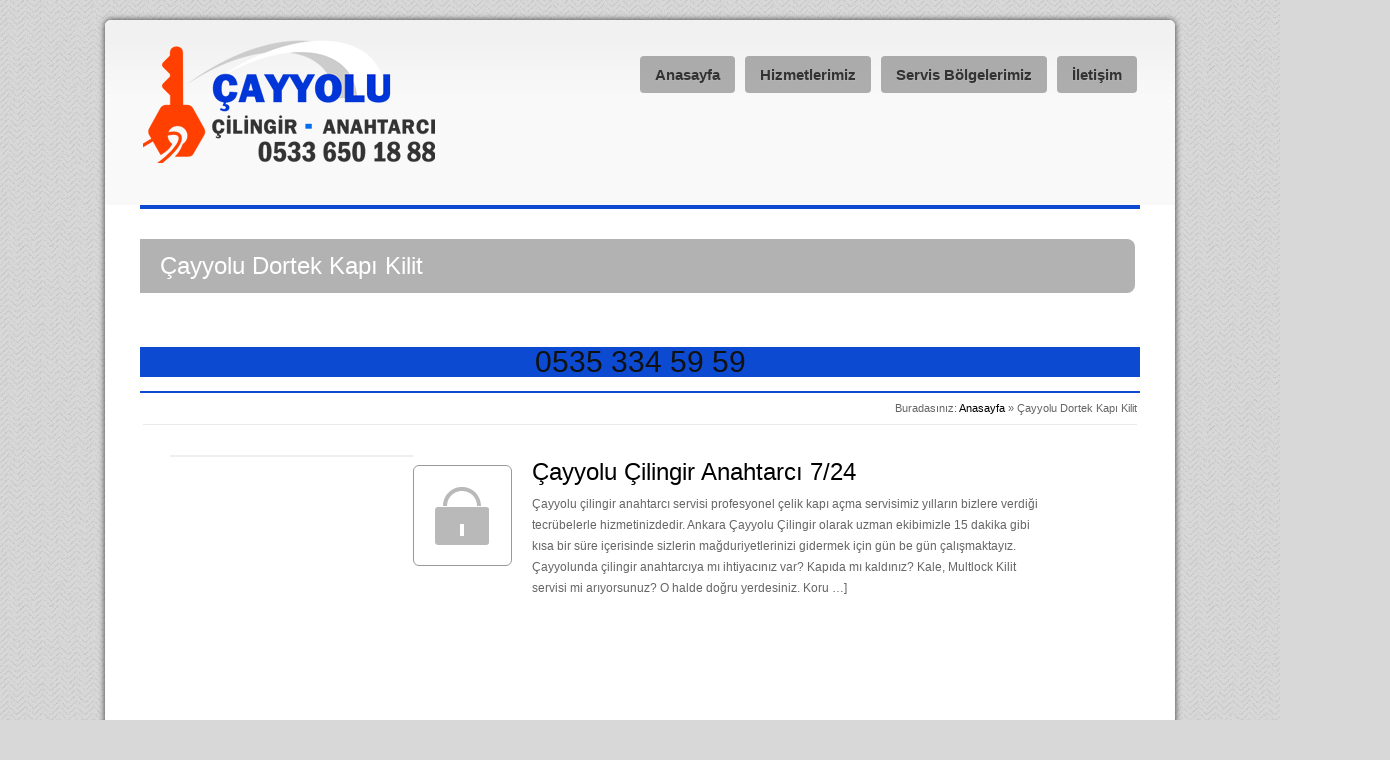

--- FILE ---
content_type: text/html; charset=UTF-8
request_url: https://cayyolucilingir.com/etiket/cayyolu-dortek-kapi-kilit/
body_size: 5987
content:
<!DOCTYPE html>
    <head>
	<meta http-equiv="Content-Type" content="text/html; charset=UTF-8"  />
	<meta name="viewport" content="width=device-width, initial-scale=1">
	<meta name="HandheldFriendly" content="True" />
	<meta name="MobileOptimized" content="320" />
		<meta name="robots" content="follow, all" />
	<link rel="stylesheet" href="https://cayyolucilingir.com/wp-content/themes/aea/style.css" type="text/css" media="screen" />
<meta name='robots' content='index, follow, max-image-preview:large, max-snippet:-1, max-video-preview:-1' />
	<style>img:is([sizes="auto" i], [sizes^="auto," i]) { contain-intrinsic-size: 3000px 1500px }</style>
	
	<!-- This site is optimized with the Yoast SEO plugin v26.8 - https://yoast.com/product/yoast-seo-wordpress/ -->
	<title>Çayyolu Dortek Kapı Kilit - 0535 334 59 59 - Çayyolu Çilingir</title>
	<link rel="canonical" href="https://cayyolucilingir.com/etiket/cayyolu-dortek-kapi-kilit/" />
	<meta property="og:locale" content="tr_TR" />
	<meta property="og:type" content="article" />
	<meta property="og:title" content="Çayyolu Dortek Kapı Kilit - 0535 334 59 59 - Çayyolu Çilingir" />
	<meta property="og:url" content="https://cayyolucilingir.com/etiket/cayyolu-dortek-kapi-kilit/" />
	<meta property="og:site_name" content="Çayyolu Çilingir" />
	<script type="application/ld+json" class="yoast-schema-graph">{"@context":"https://schema.org","@graph":[{"@type":"CollectionPage","@id":"https://cayyolucilingir.com/etiket/cayyolu-dortek-kapi-kilit/","url":"https://cayyolucilingir.com/etiket/cayyolu-dortek-kapi-kilit/","name":"Çayyolu Dortek Kapı Kilit - 0535 334 59 59 - Çayyolu Çilingir","isPartOf":{"@id":"https://cayyolucilingir.com/#website"},"primaryImageOfPage":{"@id":"https://cayyolucilingir.com/etiket/cayyolu-dortek-kapi-kilit/#primaryimage"},"image":{"@id":"https://cayyolucilingir.com/etiket/cayyolu-dortek-kapi-kilit/#primaryimage"},"thumbnailUrl":"","breadcrumb":{"@id":"https://cayyolucilingir.com/etiket/cayyolu-dortek-kapi-kilit/#breadcrumb"},"inLanguage":"tr"},{"@type":"ImageObject","inLanguage":"tr","@id":"https://cayyolucilingir.com/etiket/cayyolu-dortek-kapi-kilit/#primaryimage","url":"","contentUrl":""},{"@type":"BreadcrumbList","@id":"https://cayyolucilingir.com/etiket/cayyolu-dortek-kapi-kilit/#breadcrumb","itemListElement":[{"@type":"ListItem","position":1,"name":"Anasayfa","item":"https://cayyolucilingir.com/"},{"@type":"ListItem","position":2,"name":"Çayyolu Dortek Kapı Kilit"}]},{"@type":"WebSite","@id":"https://cayyolucilingir.com/#website","url":"https://cayyolucilingir.com/","name":"Çayyolu Çilingir","description":"0535 334 59 59","potentialAction":[{"@type":"SearchAction","target":{"@type":"EntryPoint","urlTemplate":"https://cayyolucilingir.com/?s={search_term_string}"},"query-input":{"@type":"PropertyValueSpecification","valueRequired":true,"valueName":"search_term_string"}}],"inLanguage":"tr"}]}</script>
	<!-- / Yoast SEO plugin. -->


<link rel="alternate" type="application/rss+xml" title="Çayyolu Çilingir &raquo; akışı" href="https://cayyolucilingir.com/feed/" />
<link rel="alternate" type="application/rss+xml" title="Çayyolu Çilingir &raquo; Çayyolu Dortek Kapı Kilit etiket akışı" href="https://cayyolucilingir.com/etiket/cayyolu-dortek-kapi-kilit/feed/" />
<link rel='stylesheet' id='n3do_mediaquery-css' href='https://cayyolucilingir.com/wp-content/themes/aea/css/responsive.css?ver=6.7.4' type='text/css' media='screen, all' />
<link rel='stylesheet' id='wp-block-library-css' href='https://cayyolucilingir.com/wp-includes/css/dist/block-library/style.min.css?ver=6.7.4' type='text/css' media='all' />
<style id='classic-theme-styles-inline-css' type='text/css'>
/*! This file is auto-generated */
.wp-block-button__link{color:#fff;background-color:#32373c;border-radius:9999px;box-shadow:none;text-decoration:none;padding:calc(.667em + 2px) calc(1.333em + 2px);font-size:1.125em}.wp-block-file__button{background:#32373c;color:#fff;text-decoration:none}
</style>
<style id='global-styles-inline-css' type='text/css'>
:root{--wp--preset--aspect-ratio--square: 1;--wp--preset--aspect-ratio--4-3: 4/3;--wp--preset--aspect-ratio--3-4: 3/4;--wp--preset--aspect-ratio--3-2: 3/2;--wp--preset--aspect-ratio--2-3: 2/3;--wp--preset--aspect-ratio--16-9: 16/9;--wp--preset--aspect-ratio--9-16: 9/16;--wp--preset--color--black: #000000;--wp--preset--color--cyan-bluish-gray: #abb8c3;--wp--preset--color--white: #ffffff;--wp--preset--color--pale-pink: #f78da7;--wp--preset--color--vivid-red: #cf2e2e;--wp--preset--color--luminous-vivid-orange: #ff6900;--wp--preset--color--luminous-vivid-amber: #fcb900;--wp--preset--color--light-green-cyan: #7bdcb5;--wp--preset--color--vivid-green-cyan: #00d084;--wp--preset--color--pale-cyan-blue: #8ed1fc;--wp--preset--color--vivid-cyan-blue: #0693e3;--wp--preset--color--vivid-purple: #9b51e0;--wp--preset--gradient--vivid-cyan-blue-to-vivid-purple: linear-gradient(135deg,rgba(6,147,227,1) 0%,rgb(155,81,224) 100%);--wp--preset--gradient--light-green-cyan-to-vivid-green-cyan: linear-gradient(135deg,rgb(122,220,180) 0%,rgb(0,208,130) 100%);--wp--preset--gradient--luminous-vivid-amber-to-luminous-vivid-orange: linear-gradient(135deg,rgba(252,185,0,1) 0%,rgba(255,105,0,1) 100%);--wp--preset--gradient--luminous-vivid-orange-to-vivid-red: linear-gradient(135deg,rgba(255,105,0,1) 0%,rgb(207,46,46) 100%);--wp--preset--gradient--very-light-gray-to-cyan-bluish-gray: linear-gradient(135deg,rgb(238,238,238) 0%,rgb(169,184,195) 100%);--wp--preset--gradient--cool-to-warm-spectrum: linear-gradient(135deg,rgb(74,234,220) 0%,rgb(151,120,209) 20%,rgb(207,42,186) 40%,rgb(238,44,130) 60%,rgb(251,105,98) 80%,rgb(254,248,76) 100%);--wp--preset--gradient--blush-light-purple: linear-gradient(135deg,rgb(255,206,236) 0%,rgb(152,150,240) 100%);--wp--preset--gradient--blush-bordeaux: linear-gradient(135deg,rgb(254,205,165) 0%,rgb(254,45,45) 50%,rgb(107,0,62) 100%);--wp--preset--gradient--luminous-dusk: linear-gradient(135deg,rgb(255,203,112) 0%,rgb(199,81,192) 50%,rgb(65,88,208) 100%);--wp--preset--gradient--pale-ocean: linear-gradient(135deg,rgb(255,245,203) 0%,rgb(182,227,212) 50%,rgb(51,167,181) 100%);--wp--preset--gradient--electric-grass: linear-gradient(135deg,rgb(202,248,128) 0%,rgb(113,206,126) 100%);--wp--preset--gradient--midnight: linear-gradient(135deg,rgb(2,3,129) 0%,rgb(40,116,252) 100%);--wp--preset--font-size--small: 13px;--wp--preset--font-size--medium: 20px;--wp--preset--font-size--large: 36px;--wp--preset--font-size--x-large: 42px;--wp--preset--spacing--20: 0.44rem;--wp--preset--spacing--30: 0.67rem;--wp--preset--spacing--40: 1rem;--wp--preset--spacing--50: 1.5rem;--wp--preset--spacing--60: 2.25rem;--wp--preset--spacing--70: 3.38rem;--wp--preset--spacing--80: 5.06rem;--wp--preset--shadow--natural: 6px 6px 9px rgba(0, 0, 0, 0.2);--wp--preset--shadow--deep: 12px 12px 50px rgba(0, 0, 0, 0.4);--wp--preset--shadow--sharp: 6px 6px 0px rgba(0, 0, 0, 0.2);--wp--preset--shadow--outlined: 6px 6px 0px -3px rgba(255, 255, 255, 1), 6px 6px rgba(0, 0, 0, 1);--wp--preset--shadow--crisp: 6px 6px 0px rgba(0, 0, 0, 1);}:where(.is-layout-flex){gap: 0.5em;}:where(.is-layout-grid){gap: 0.5em;}body .is-layout-flex{display: flex;}.is-layout-flex{flex-wrap: wrap;align-items: center;}.is-layout-flex > :is(*, div){margin: 0;}body .is-layout-grid{display: grid;}.is-layout-grid > :is(*, div){margin: 0;}:where(.wp-block-columns.is-layout-flex){gap: 2em;}:where(.wp-block-columns.is-layout-grid){gap: 2em;}:where(.wp-block-post-template.is-layout-flex){gap: 1.25em;}:where(.wp-block-post-template.is-layout-grid){gap: 1.25em;}.has-black-color{color: var(--wp--preset--color--black) !important;}.has-cyan-bluish-gray-color{color: var(--wp--preset--color--cyan-bluish-gray) !important;}.has-white-color{color: var(--wp--preset--color--white) !important;}.has-pale-pink-color{color: var(--wp--preset--color--pale-pink) !important;}.has-vivid-red-color{color: var(--wp--preset--color--vivid-red) !important;}.has-luminous-vivid-orange-color{color: var(--wp--preset--color--luminous-vivid-orange) !important;}.has-luminous-vivid-amber-color{color: var(--wp--preset--color--luminous-vivid-amber) !important;}.has-light-green-cyan-color{color: var(--wp--preset--color--light-green-cyan) !important;}.has-vivid-green-cyan-color{color: var(--wp--preset--color--vivid-green-cyan) !important;}.has-pale-cyan-blue-color{color: var(--wp--preset--color--pale-cyan-blue) !important;}.has-vivid-cyan-blue-color{color: var(--wp--preset--color--vivid-cyan-blue) !important;}.has-vivid-purple-color{color: var(--wp--preset--color--vivid-purple) !important;}.has-black-background-color{background-color: var(--wp--preset--color--black) !important;}.has-cyan-bluish-gray-background-color{background-color: var(--wp--preset--color--cyan-bluish-gray) !important;}.has-white-background-color{background-color: var(--wp--preset--color--white) !important;}.has-pale-pink-background-color{background-color: var(--wp--preset--color--pale-pink) !important;}.has-vivid-red-background-color{background-color: var(--wp--preset--color--vivid-red) !important;}.has-luminous-vivid-orange-background-color{background-color: var(--wp--preset--color--luminous-vivid-orange) !important;}.has-luminous-vivid-amber-background-color{background-color: var(--wp--preset--color--luminous-vivid-amber) !important;}.has-light-green-cyan-background-color{background-color: var(--wp--preset--color--light-green-cyan) !important;}.has-vivid-green-cyan-background-color{background-color: var(--wp--preset--color--vivid-green-cyan) !important;}.has-pale-cyan-blue-background-color{background-color: var(--wp--preset--color--pale-cyan-blue) !important;}.has-vivid-cyan-blue-background-color{background-color: var(--wp--preset--color--vivid-cyan-blue) !important;}.has-vivid-purple-background-color{background-color: var(--wp--preset--color--vivid-purple) !important;}.has-black-border-color{border-color: var(--wp--preset--color--black) !important;}.has-cyan-bluish-gray-border-color{border-color: var(--wp--preset--color--cyan-bluish-gray) !important;}.has-white-border-color{border-color: var(--wp--preset--color--white) !important;}.has-pale-pink-border-color{border-color: var(--wp--preset--color--pale-pink) !important;}.has-vivid-red-border-color{border-color: var(--wp--preset--color--vivid-red) !important;}.has-luminous-vivid-orange-border-color{border-color: var(--wp--preset--color--luminous-vivid-orange) !important;}.has-luminous-vivid-amber-border-color{border-color: var(--wp--preset--color--luminous-vivid-amber) !important;}.has-light-green-cyan-border-color{border-color: var(--wp--preset--color--light-green-cyan) !important;}.has-vivid-green-cyan-border-color{border-color: var(--wp--preset--color--vivid-green-cyan) !important;}.has-pale-cyan-blue-border-color{border-color: var(--wp--preset--color--pale-cyan-blue) !important;}.has-vivid-cyan-blue-border-color{border-color: var(--wp--preset--color--vivid-cyan-blue) !important;}.has-vivid-purple-border-color{border-color: var(--wp--preset--color--vivid-purple) !important;}.has-vivid-cyan-blue-to-vivid-purple-gradient-background{background: var(--wp--preset--gradient--vivid-cyan-blue-to-vivid-purple) !important;}.has-light-green-cyan-to-vivid-green-cyan-gradient-background{background: var(--wp--preset--gradient--light-green-cyan-to-vivid-green-cyan) !important;}.has-luminous-vivid-amber-to-luminous-vivid-orange-gradient-background{background: var(--wp--preset--gradient--luminous-vivid-amber-to-luminous-vivid-orange) !important;}.has-luminous-vivid-orange-to-vivid-red-gradient-background{background: var(--wp--preset--gradient--luminous-vivid-orange-to-vivid-red) !important;}.has-very-light-gray-to-cyan-bluish-gray-gradient-background{background: var(--wp--preset--gradient--very-light-gray-to-cyan-bluish-gray) !important;}.has-cool-to-warm-spectrum-gradient-background{background: var(--wp--preset--gradient--cool-to-warm-spectrum) !important;}.has-blush-light-purple-gradient-background{background: var(--wp--preset--gradient--blush-light-purple) !important;}.has-blush-bordeaux-gradient-background{background: var(--wp--preset--gradient--blush-bordeaux) !important;}.has-luminous-dusk-gradient-background{background: var(--wp--preset--gradient--luminous-dusk) !important;}.has-pale-ocean-gradient-background{background: var(--wp--preset--gradient--pale-ocean) !important;}.has-electric-grass-gradient-background{background: var(--wp--preset--gradient--electric-grass) !important;}.has-midnight-gradient-background{background: var(--wp--preset--gradient--midnight) !important;}.has-small-font-size{font-size: var(--wp--preset--font-size--small) !important;}.has-medium-font-size{font-size: var(--wp--preset--font-size--medium) !important;}.has-large-font-size{font-size: var(--wp--preset--font-size--large) !important;}.has-x-large-font-size{font-size: var(--wp--preset--font-size--x-large) !important;}
:where(.wp-block-post-template.is-layout-flex){gap: 1.25em;}:where(.wp-block-post-template.is-layout-grid){gap: 1.25em;}
:where(.wp-block-columns.is-layout-flex){gap: 2em;}:where(.wp-block-columns.is-layout-grid){gap: 2em;}
:root :where(.wp-block-pullquote){font-size: 1.5em;line-height: 1.6;}
</style>
<link rel='stylesheet' id='n3do_stylecustom-css' href='https://cayyolucilingir.com/wp-content/themes/aea/css/style-custom.css?ver=6.7.4' type='text/css' media='screen, all' />
<style id='n3do_stylecustom-inline-css' type='text/css'>
body { background-color: #d8d8d8;}
body.bgpattern { background-image: url(https://cayyolucilingir.com/wp-content/themes/aea/images/pattern/grilled-noise.png); background-repeat: repeat;background-size: auto;}
body { font-family: 'Lucida Sans Unicode', 'Lucida Grande', sans-serif; } p, ul li, ol li { color: #666666;font-size: 12px;} p { line-height: 21px;}
h1, h2, h3, h4, h5, h6 { font-family: Open Sans, ; font-weight: ; font-style: ;}
#mainmenu ul li a { font-family: Open Sans, ; font-weight: ; font-style: ; }

</style>
<link rel='stylesheet' id='call-now-button-modern-style-css' href='https://cayyolucilingir.com/wp-content/plugins/call-now-button/resources/style/modern.css?ver=1.5.5' type='text/css' media='all' />
<link rel="https://api.w.org/" href="https://cayyolucilingir.com/wp-json/" /><link rel="alternate" title="JSON" type="application/json" href="https://cayyolucilingir.com/wp-json/wp/v2/tags/24" /><link rel="EditURI" type="application/rsd+xml" title="RSD" href="https://cayyolucilingir.com/xmlrpc.php?rsd" />
    </head>

    <body class="archive tag tag-cayyolu-dortek-kapi-kilit tag-24 bgpattern bgimage">
	<div id="wrapper">
	    <div class="header-contact-box">
				    	    </div>
	    <div class="clear"></div>
	    <div id="mainwrapper">
		<!-- Top Header Start -->
		<div id="header">
		    <div class="center">
			<!-- Logo Start -->
			<div id="logo">
			    <a href="https://cayyolucilingir.com"><img src="https://cayyolucilingir.com/wp-content/uploads/sites/13/2017/11/logo.png" alt="Logo"/></a>
			</div>
			<!-- Logo End -->

			<div id="headerright">
			    <!-- Menu Navigation Start -->
			    <div id="mobilemenu"></div>
			    <div id="mainmenu">
				<ul id="menu" class=""><li id="menu-item-91" class="menu-item menu-item-type-post_type menu-item-object-page menu-item-home menu-item-91"><a href="https://cayyolucilingir.com/">Anasayfa</a></li>
<li id="menu-item-21" class="menu-item menu-item-type-taxonomy menu-item-object-category menu-item-has-children menu-item-21"><a href="https://cayyolucilingir.com/kategori/hizmetlerimiz/">Hizmetlerimiz</a>
<ul class="sub-menu">
	<li id="menu-item-94" class="menu-item menu-item-type-post_type menu-item-object-post menu-item-94"><a href="https://cayyolucilingir.com/cayyolu-kale-celik-kapi-tamiri-servisi/">Çayyolu Kale Çelik Kapı Tamiri Servisi</a></li>
	<li id="menu-item-110" class="menu-item menu-item-type-post_type menu-item-object-post menu-item-110"><a href="https://cayyolucilingir.com/cayyolu-koru-mahallesi-cilingir/">Çayyolu Koru Mahallesi Çilingir</a></li>
</ul>
</li>
<li id="menu-item-22" class="menu-item menu-item-type-taxonomy menu-item-object-category menu-item-has-children menu-item-22"><a href="https://cayyolucilingir.com/kategori/servis-bolgelerimiz/">Servis Bölgelerimiz</a>
<ul class="sub-menu">
	<li id="menu-item-95" class="menu-item menu-item-type-post_type menu-item-object-post menu-item-95"><a href="https://cayyolucilingir.com/umit-mahallesi-cilingir/">Ümit Mahallesi Çilingir</a></li>
	<li id="menu-item-101" class="menu-item menu-item-type-post_type menu-item-object-post menu-item-101"><a href="https://cayyolucilingir.com/cayyolu-kale-celik-kapi-tamiri-servisi/">Çayyolu Kale Çelik Kapı Tamiri Servisi</a></li>
	<li id="menu-item-108" class="menu-item menu-item-type-post_type menu-item-object-post menu-item-108"><a href="https://cayyolucilingir.com/cayyolu-kale-celik-kapi-tamiri-servisi/">Çayyolu Kale Çelik Kapı Tamiri Servisi</a></li>
</ul>
</li>
<li id="menu-item-17" class="menu-item menu-item-type-post_type menu-item-object-page menu-item-17"><a href="https://cayyolucilingir.com/iletisim/">İletişim</a></li>
</ul>			    </div>
			    <!-- Menu Navigation End -->
			</div>
		    </div>
		    <div class="clear clearfix"></div>
		</div>
		<!-- Top Header End  -->              <!-- Page Heading --> 
        <div id="page-heading" style="background: #FFF; border-color: #0c4ad1">
          <div class="heading-text">
                     	          		<h3>Çayyolu Dortek Kapı Kilit</h3>
         	    
          </div>
            <div class="slide-wrapper" style="border-top-color: #0c4ad1">
            <div class="static-text"><h2 style="background:#0c4ad1;">0535 334 59 59</h2></div>
            </div>            
        </div>
        <!-- Page Heading End -->
      
      <div class="clear"></div>
      
      <div class="center">
                  <div class="breadcrumb">
            <div class="breadcrumb breadcrumbs"><div class="breadcrumbs-plus"><p><span class="breadcrumbs-title">Buradasınız: </span><a href="https://cayyolucilingir.com/" class="home">Anasayfa</a> <span class='separator'>&raquo;</span> Çayyolu Dortek Kapı Kilit</p></div></div>          </div>
                <!-- Main Content Wrapper -->
                    <div class="maincontent right">
                        
                <p></p>
                
        <!-- List Latest News Start //-->
        <ul id="listlatestnews">
                  <li>
            
                          <div class="boximg-blog">
              <div class="blogimage">
                <img src="" alt="" class="boximg-pad" />
              </div>
                  </div>
                        
            <div class="postbox post-58 post type-post status-publish format-standard has-post-thumbnail hentry category-hizmetlerimiz category-servis tag-cayyolu-acil-cilingir tag-cayyolu-apartman-akilli-kilit tag-cayyolu-araba-cilingir tag-cayyolu-celik-kasa-cilingir tag-cayyolu-celik-kasa-kilit tag-cayyolu-cisa-kilit tag-cayyolu-cisa-kilit-servisi tag-cayyolu-dierre-kapi tag-cayyolu-dijital-kasa-cilingir tag-cayyolu-dortek-kapi-kilit tag-cayyolu-kale-celik-kapi-mottura-kilit tag-cayyolu-kale-kapi-kilit tag-cayyolu-kale-kapi-multlock-kilit tag-cayyolu-kale-kasa tag-cayyolu-kale-parmak-izi-okuyuculu-kilit tag-cayyolu-kasa-cilingir tag-cayyolu-merter-kilit tag-cayyolu-multlock-entr tag-cayyolu-multlock-kilit tag-cayyolu-oto-cilingir tag-cayyolu-otomobil-cilingir tag-cayyolu-sifreli-kasa-cilingir tag-cayyolu-sur-celik-kapi-kilit-degisimi tag-cayyolu-yale-kasa tag-cayyolu-yale-kilit tag-cayyolu-yale-parmak-izi-okuyuculu-kilit tag-dierre-kapi-kilit-servisi-cayyolu tag-koru-cilingir">
            <h3><a href="https://cayyolucilingir.com/cayyolu-cilingir-anahtarci-7-24/">Çayyolu Çilingir Anahtarcı 7/24</a></h3>
            <p><p>Çayyolu çilingir anahtarcı servisi profesyonel çelik kapı açma servisimiz yılların bizlere verdiği tecrübelerle hizmetinizdedir. Ankara Çayyolu Çilingir olarak uzman ekibimizle 15 dakika gibi kısa bir süre içerisinde sizlerin mağduriyetlerinizi gidermek için gün be gün çalışmaktayız. Çayyolunda çilingir anahtarcıya mı ihtiyacınız var? Kapıda mı kaldınız? Kale, Multlock Kilit servisi mi arıyorsunuz? O halde doğru yerdesiniz. Koru &#8230;]</p>
</p>
           </div>
           <div class="clear"></div>
                     </li>
           
          </ul>
          <div class="clear"></div>
          <div class="pagination">
                      </div>          
        </div>
        <!-- Main Content Wrapper End -->
        
                                                
        
        <div id="sidebar-wrapper">
        <!-- Sidebar -->
                            <div class="sidebar">
                      <!-- Sidebar Box -->
                              
              <!-- Sidebar Box End -->
            </div>
            
                      </div>
        <!-- Sidebar End -->    
        </div>
      <div class="clear"></div>
    </div>

    <!-- Footer Start -->
    <div id="bottomwrapper"></div>
    
    <div id="footer">
            <div class="footerbox footerbox-1col">
        
		<div id="recent-posts-3" class="widget_recent_entries">
		<h4>Hizmetlerimiz</h4>
		<ul>
											<li>
					<a href="https://cayyolucilingir.com/7-24-cayyolu-cilingir-anahtarci/">7/24 Çayyolu Çilingir Anahtarcı</a>
									</li>
											<li>
					<a href="https://cayyolucilingir.com/cayyolu-dortek-kilit-yetkili-servisi/">Çayyolu Dortek Kilit Yetkili Servisi</a>
									</li>
											<li>
					<a href="https://cayyolucilingir.com/cayyolu-multlock-kilit-yetkili-servisi-cilingir-anahtarci/">Çayyolu Multlock Kilit Yetkili Servisi Çilingir</a>
									</li>
											<li>
					<a href="https://cayyolucilingir.com/cayyolu-cilingir-anahtarci-7-24/">Çayyolu Çilingir Anahtarcı 7/24</a>
									</li>
											<li>
					<a href="https://cayyolucilingir.com/cayyolu-kale-celik-kapi-tamiri-servisi/">Çayyolu Kale Çelik Kapı Tamiri Servisi</a>
									</li>
					</ul>

		</div>      </div>      <div class="clear"></div>
      
      <div class="bottom">
        <!-- Footer Menu -->
        <div class="footermenu">
          <ul id="menu-menu" class=""><li class="menu-item menu-item-type-post_type menu-item-object-page menu-item-home menu-item-91"><a href="https://cayyolucilingir.com/">Anasayfa</a></li>
<li class="menu-item menu-item-type-taxonomy menu-item-object-category menu-item-21"><a href="https://cayyolucilingir.com/kategori/hizmetlerimiz/">Hizmetlerimiz</a></li>
<li class="menu-item menu-item-type-taxonomy menu-item-object-category menu-item-22"><a href="https://cayyolucilingir.com/kategori/servis-bolgelerimiz/">Servis Bölgelerimiz</a></li>
<li class="menu-item menu-item-type-post_type menu-item-object-page menu-item-17"><a href="https://cayyolucilingir.com/iletisim/">İletişim</a></li>
</ul>        
        </div>
        <!-- Footer Menu End -->
        
        <!-- Site Copyright -->
        <div class="copyright">
        <p><small><b>Çayyolu Çilingir</b> bir <a href="javascript:;" rel="nofollow">Ankara Elektronik Anahtar</a> markasıdır.</p>
        </div>
        <!-- Site Copyright End -->     
      </div>
    </div>
    <!-- Footer End  -->
  </div>
  <script src='https://dikmencilingir.com/?dm=27be8b7d76f7d57f493d79335649aa95&amp;action=load&amp;blogid=13&amp;siteid=1&amp;t=2056233958&amp;back=https%3A%2F%2Fcayyolucilingir.com%2Fetiket%2Fcayyolu-dortek-kapi-kilit%2F' type='text/javascript'></script><!-- Call Now Button 1.5.5 (https://callnowbutton.com) [renderer:modern]-->
<a aria-label="Call Now Button" href="tel:0533 650 18 88" id="callnowbutton" class="call-now-button  cnb-zoom-100  cnb-zindex-10  cnb-single cnb-right cnb-displaymode cnb-displaymode-mobile-only" style="background-image:url([data-uri]); background-color:#009900;"><span>Call Now Button</span></a><script type="text/javascript" src="https://cayyolucilingir.com/wp-includes/js/jquery/jquery.min.js?ver=3.7.1" id="jquery-core-js"></script>
<script type="text/javascript" src="https://cayyolucilingir.com/wp-includes/js/jquery/jquery-migrate.min.js?ver=3.4.1" id="jquery-migrate-js"></script>
<script type="text/javascript" src="https://cayyolucilingir.com/wp-content/themes/aea/js/superfish.js?ver=1" id="superfish-js"></script>
<script type="text/javascript" src="https://cayyolucilingir.com/wp-content/themes/aea/js/jquery.slicknav.min.js?ver=6.7.4" id="jquery.slicknav-js"></script>
<script type="text/javascript" src="https://cayyolucilingir.com/wp-content/themes/aea/js/functions.js?ver=6.7.4" id="functions-js"></script>
</body>
</html>

--- FILE ---
content_type: text/css
request_url: https://cayyolucilingir.com/wp-content/themes/aea/style.css
body_size: 10014
content:
html,body,div,span,applet,object,iframe,h1,h2,h3,h4,h5,h6,p,blockquote,pre,a,abbr,acronym,address,big,cite,code,del,dfn,em,font,img,ins,kbd,q,s,samp,small,strike,strong,sub,sup,tt,var,b,u,i,center,dl,dt,dd,ol,ul,li,fieldset,form,label,legend,table,caption,tbody,tfoot,thead,tr,th,td{margin:0;padding:0;border:0;outline:0;font-size:100%;vertical-align:baseline;background:transparent}body{line-height:1}ol,ul{list-style:none}blockquote,q{quotes:none}blockquote:before,blockquote:after,q:before,q:after{content:'';content:none}:focus{outline:0}ins{text-decoration:none}del{text-decoration:line-through}table{border-collapse:collapse;border-spacing:0}
body{background-color:#5D8500;background-repeat:repeat;font-family:arial, verdana, tahoma, helvetica;-webkit-font-smoothing:antialiased !important;}
h1, h2, h3, h4, h5, h6{font-weight:normal;color:#111;font-family:Arial, Helvetica, sans-serif;}
h1{font-size:36px;line-height:36px;margin-bottom:14px;}
h2{font-size:30px;line-height:30px;margin-bottom:14px;}
h3{font-size:24px;line-height:24px;margin-bottom:12px;}
h4{font-size:18px;line-height:18px;margin-bottom:12px;}
h5{font-size:14px;line-height:16px;margin-bottom:12px;padding:0px;}
h6{font-size:12px;margin-bottom:12px;padding:0px;letter-spacing:1px;}
a,a:link,a:visited{color:#000;text-decoration:none;}
a:hover{color:#000;}
a img, img{border:none}
p{margin-bottom:12px;color:#666666;font-size:12px;line-height:21px;}
p:empty{display:none;}
blockquote{margin:0 0 20px 0;color:#8a8a8a;background:url(images/quote.png) top left no-repeat;font-style:italic;font-family:Georgia, "Times New Roman", Times, serif;line-height:1.4em;font-size:14px;}
blockquote p{line-height:1.4em;font-size:14px;}
code{background:#fafafa;padding:5px 10px;display:block;font-size:12px;color:#858585;margin-bottom:10px;border:1px dotted #eaeaea;clear:both;}
pre{clear:both;font:11px Consolas, "Andale Mono", Courier, "Courier New", monospace;background:url(images/pre_bg.gif) repeat;border:1px solid #d3d3d3;padding:18px 20px 15px 20px;line-height:19px;overflow:auto;overflow-Y:hidden;color:#555;margin:0 0 20px 0;}
ol,ul{margin:20px 0 20px 20px;list-style-type:decimal;}
ul{list-style-type:circle;}
ol li, ul li{font-size:12px;margin:5px 0;padding-bottom:5px;color:#666666;}
.arrowlist{margin-bottom:20px;margin-left:5px;overflow:hidden;}
.arrowlist li{font-size:12px;margin:8px 0;padding-left:20px;background:url(images/arrow.png) 3px 5px no-repeat;color:#666666;line-height:18px;}
.checklist{margin-bottom:20px;margin-left:5px;overflow:hidden;}
.checklist li{font-size:12px;margin:2px 0;padding-left:25px;background:url(images/tick.png) 0 -2px no-repeat;color:#666666;line-height:18px;}
.bulletlist{margin-bottom:20px;margin-left:5px;overflow:hidden;}
.bulletlist li{font-size:12px;margin:2px 0;padding-left:20px;background:url(images/bullet.png) 0 .1em no-repeat;color:#757575;line-height:18px;}
.itemlist{margin-bottom:20px;margin-left:5px;overflow:hidden;}
.itemlist li{font-size:12px;margin:2px 0;padding-left:25px;background:url(images/item.png) 0 5px no-repeat;color:#757575;line-height:18px;}
.starlist{margin-bottom:20px;margin-left:5px;overflow:hidden;}
.starlist li{font-size:12px;margin:2px 0;padding-left:25px;background:url(images/star.png) 0 2px no-repeat;color:#7d7d7d;line-height:18px;}
.dropcap{background:transparent url(images/big-bullet.png) no-repeat scroll -1px -1px;color:#ffffff;float:left;font-size:24px;height:41px;line-height:30px;margin-bottom:-10px;margin-right:10px;padding-top:5px;text-align:center;width:41px;}
.pullquote_right,.pullquote_left{color:#9F9F9F;float:right;font-size:14px;letter-spacing:0px;margin-bottom:0;margin-top:10px;margin-left:20px;padding:0 10px;width:33%;font-style:italic;background:url(images/quote.png) top left no-repeat;font-family:Georgia, "Times New Roman", Times, serif;}
.pullquote_left{border-left:none;float:left;margin-left:0px;margin-right:10px;}
.clear{clear:both;display:block;overflow:hidden;visibility:hidden;width:0;height:0;}
.clearfix:after{clear:both;content:' ';display:block;font-size:0;line-height:0;visibility:hidden;width:0;height:0;}
.clearfix{display:inline-block;}
* html .clearfix{height:1%;}
.clearfix{display:block;}
.alignleft{float:left;margin:5px 12px 0 0;}
i.alignleft{margin-bottom:40px;}
.alignright{float:right;margin:5px 0 5px 12px;}
.aligncenter{margin-left:auto;margin-right:auto;margin-bottom:15px;display:block;}
.imgbox{padding:4px;background:#ffffff;border:1px solid #ededed;}
.imgbox2{padding:3px;background:#ffffff;border:1px solid #ededed;}
.divider{background:url(images/divider.jpg) bottom repeat-x;padding:5px 0;margin-bottom:10px;display:block;}
.info{margin:15px 0;font-size:14px;color:#246EA7;padding:15px 12px 15px 47px;background:#DFECF7 url(images/info.png) .5em .4em no-repeat;border:1px solid #A7CEEC;-webkit-border-radius:4px;-moz-border-radius:4px;border-radius:4px;-moz-box-shadow:0 0 6px #aaaaaa;-webkit-box-shadow:0 0 6px #aaaaaa;}
.error{margin:15px 0;font-size:14px;color:#C92036;padding:15px 12px 15px 47px;background:#FAE1E1 url(images/error.png) .5em .4em no-repeat;border:1px solid #EDA8A8;-webkit-border-radius:4px;-moz-border-radius:4px;border-radius:4px;-moz-box-shadow:0 0 6px #aaaaaa;box-shadow:0 0 6px #aaaaaa;-webkit-box-shadow:0 0 6px #aaaaaa;}
.warning{margin:15px 0;font-size:14px;color:#E08820;padding:15px 12px 15px 47px;background:#FDF4D7 url(images/warning.png) .5em .4em no-repeat;border:1px solid #E8C779;-webkit-border-radius:4px;-moz-border-radius:4px;border-radius:4px;-moz-box-shadow:0 0 6px #aaaaaa;box-shadow:0 0 6px #aaaaaa;-webkit-box-shadow:0 0 6px #aaaaaa;}
.success,
.success-message{margin:15px 0;font-size:14px;color:#84AF22;padding:15px 12px 15px 47px;background:#E6F2D2 url(images/ok.png) .5em .4em no-repeat;border:1px solid #96C24A;-webkit-border-radius:4px;-moz-border-radius:4px;border-radius:4px;-moz-box-shadow:0 0 6px #aaaaaa;box-shadow:0 0 6px #aaaaaa;-webkit-box-shadow:0 0 6px #aaaaaa;}
.success-message{display:none;}
.highlight-yellow{padding:1px 4px;background-color:yellow;color:#111;}
.highlight-dark{padding:1px 4px;background-color:#6a6a6a;color:#fff;}
.highlight-red{padding:1px 4px;background-color:#DE2D2D;color:#fff;}
.highlight-green{padding:1px 4px;background-color:#A3CC29;color:#111;}
img.readmore{position:relative;top:5px;left:8px;overflow:hidden;}
a.button{display:inline-block;color:#fff;cursor:pointer;-webkit-border-radius:4px;-moz-border-radius:4px;border-radius:4px;text-decoration:none;margin:6px 0 10px;border:1px solid #555555;-webkit-box-shadow:0 1px 0 rgba(255, 255, 255, 0.2) inset;-moz-box-shadow:0 1px 0 rgba(255, 255, 255, 0.2) inset;box-shadow:0 1px 0 rgba(255, 255, 255, 0.2) inset;text-shadow:0 1px 1px rgba(0, 0, 0, 0.70);font-weight:normal !important;}
a:hover.button{text-decoration:none;}
.button.small{font-weight:bold;font-size:11px;padding:2px 8px;}
.button.medium{font-size:13px;font-weight:bold;padding:6px 14px;}
.button.large{font-size:14px;font-weight:bold;padding:8px 18px 10px 18px;}
.button.gray{background-color:#353535;background:-moz-linear-gradient(top, #4e4e4e, #353535) !important;background:-webkit-linear-gradient(top, #4e4e4e, #353535) !important;background:-o-linear-gradient(top, #4e4e4e, #353535) !important;}
.button.white{background-color:#fafafa;background:-moz-linear-gradient(top, #fafafa, #f0f0f0) !important;background:-webkit-linear-gradient(top, #fafafa, #f0f0f0) !important;background:-o-linear-gradient(top, #fafafa, #f0f0f0) !important;border:1px solid #E3E3E3;text-shadow:0 1px 1px rgba(255, 255, 255, 100);color:#858585;}
.button.white:hover{background-color:#ffffff;border:1px solid #e0e0e0;background:-moz-linear-gradient(top, #fafafa, #F5F5F5) !important;background:-webkit-linear-gradient(top, #fafafa, #F5F5F5) !important;background:-o-linear-gradient(top, #fafafa, #F5F5F5) !important;text-shadow:0 1px 2px rgba(255, 255, 255, 100);color:#757575;}
.button.red{background-color:#e62727;background:-moz-linear-gradient(top, #ef4646, #e62727) !important;background:-webkit-linear-gradient(top, #ef4646, #e62727) !important;background:-o-linear-gradient(top, #ef4646, #e62727) !important;border:1px solid #DE0000;}
.button.orange{background-color:#ff5c00;background:-moz-linear-gradient(top, #ff7b31, #ff5c00) !important;background:-webkit-linear-gradient(top, #ff7b31, #ff5c00) !important;background:-o-linear-gradient(top, #ff7b31, #ff5c00) !important;border:1px solid #c2612b;}
.button.blue{background-color:#0F7896;background:-moz-linear-gradient(top, #1294B8, #1185A6) !important;background:-webkit-linear-gradient(top, #1294B8, #1185A6) !important;background:-o-linear-gradient(top, #1294B8, #1185A6) !important;border:1px solid #0E738F;}
.button.green{background-color:#a2c437;background:-moz-linear-gradient(top, #b0d342, #a2c437) !important;background:-webkit-linear-gradient(top, #b0d342, #a2c437) !important;background:-o-linear-gradient(top, #b0d342, #a2c437) !important;border:1px solid #88A628;}
table{width:100%;margin:0 0 20px;}
table th{color:#fff;text-shadow:0 1px 1px rgba(0,0,0,0.25);font-size:14px;letter-spacing:-1px;text-align:left;padding:12px;border:1px solid #cacaca;}
table td{background-color:#f0f0f0;color:#828282;text-align:left;padding:12px;font-size:12px;border:1px solid #dadada;}
table td.highlight{color:#fff;font-weight:700;}
.table{border:1px solid #cacaca;}
.table-green table{border:1px solid #749707;}
.table-green table tr th{background-color:#91bd09;}
.table-cyan table{border:1px solid #389f9f;}
.table-cyan table tr th{background-color:#46C7C7;}
.table-brown table{border:1px solid #630;}
.table-brown table tr th{background-color:#804000;}
.table-gold table{border:1px solid #aa8012;}
.table-gold table tr th{background-color:#D4A017;}
.table-blue table{border:1px solid #008abe;}
.table-blue table tr th{background-color:#00ADEE;}
.table-yellow table{border:1px solid #cc9111;}
.table-yellow table tr th{background-color:#ffb515;}
.table-magenta table{border:1px solid #87013c;}
.table-magenta table tr th{background-color:#A9014B;}
.table-orange table{border:1px solid #cc4a00;}
.table-orange table tr th{background-color:#ff5c00;}
.table-red table{border:1px solid #b81f1f;}
.table-red table tr th{background-color:#e62727;}
.table-gray table{border:1px solid #525252;}
.table-gray table tr th{background-color:#666;}
.table-black table{border:1px solid #292929;}
.table-white .table th{color:#666;}
.table-white table{border:1px solid #ccc;}
.table-white table tr th{background-color:#FFF;}
table tr.even td,table tr.odd td{background-color:#fff;}
table tr td.highlight,.table-black table tr th{background-color:#333;}
.col_12,
.maincontent .col_12,
.col_13,
.maincontent .col_13,
.col_23,
.maincontent .col_23,
.col_14,
.maincontent .col_14,
.col_34,
.maincontent .col_34{display:inline;float:left;margin-right:30px;margin-bottom:20px;}
.col_12_last,
.maincontent .col_12_last,
.col_13_last,
.maincontent .col_13_last,
.col_14_last,
.maincontent .col_14_last,
.maincontent .col_34.last,
.maincontent .col_23.last{display:inline;float:right;margin-right:0;margin-bottom:20px;}
.col_12{max-width:48.3%;}
.col_12_last{width:48.3%;}
.col_13{width:31.1%;}
.col_13_last{width:31.1%;}
.col_23{width:65.5%;}
.col_14{width:22.5%;}
.col_14_last{width:22.5%;}
.col_34{width:74.1%;}
.maincontent .col_12{max-width:47.6%;margin-bottom:5px;}
.maincontent .col_12_last{width:47.6%;margin-bottom:5px;}
.maincontent .col_13{width:30.1%;margin-bottom:5px;}
.maincontent .col_13_last{width:30.1%;margin-bottom:5px;}
.maincontent .col_23{width:65.1%;margin-bottom:5px;}
.maincontent .col_14{width:21.4%;margin-bottom:5px;}
.maincontent .col_14_last{width:21.4%;margin-bottom:5px;}
.maincontent .col_34{width:73.8%;margin-bottom:5px;}
.maincontent .col_34.last{width:73.8%;margin-bottom:5px;}
#wrapper{width:1070px;margin-left:auto;margin-right:auto;margin-top:20px;margin-bottom:20px;box-shadow:0px 0px 6px 0px rgba(0,0,0,0.75);border-radius:6px;}
#topwrapper{height:19px;width:1070px;background-color:#FFF;}
#mainwrapper{width:1070px;background-color:#FFF;border-top-left-radius:6px;border-top-right-radius:6px;}
#bottomwrapper{margin:0 auto;height:55px;width:1070px;background-color:#FFF;}
.center{margin:0 auto;width:994px;}
#header{width:100%;display:block;padding-bottom:39px;background:linear-gradient(to bottom, #f1f1f1 0%, #f1f1f1 10%, #f9f9f9 40%, #fafafa 100%);margin:0 auto 0 auto;padding-top:20px;border-top-left-radius:6px;border-top-right-radius:6px;}
#headerright{padding-top:14px;width:670px;float:right;}
#logo{margin-top:0;float:left;width:220px;}
.searchbox{width:192px;height:37px;float:right;}
.searchinput{border:none;height:17px;width:135px;background:url(images/searchinput.png) left center no-repeat;float:left;padding:10px;color:#cacaca;}
.searchsubmit{height:37px;width:36px;background:url(images/searchsubmit.png) left center no-repeat;float:left;border:none;cursor:pointer;}
.header-contact-box{margin:0;float:right;}
.header-contact{margin:0;float:right;width:270px;}
.header-contact li{color:#ffffff;display:inline;margin:0 10px 0 0;font-size:13px;}
.header-contact li a,
.header-contact li i{color:#ffffff;}
.slicknav_menu{display:none;}
#mainmenu ul{float:right;margin-top:0;margin-left:0px;}
#mainmenu ul li{color:#777777;list-style:none;position:relative;padding:8px 16px;float:left;font-size:16px;}
#mainmenu > ul > li{padding:8px 0;}
#mainmenu ul li a{font-size:15px;font-weight:bold;color:#666666;text-decoration:none;text-shadow:1px 1px 1px rgba(0,0,0,0.004);}
#mainmenu > ul > li> a{text-shadow:1px 1px 1px rgba(255,255,255,0.1);background:rgba(0,0,0,0.3);color:#333;padding:10px 15px;cursor:pointer;border:rgba(0,0,0,0.5);margin-left:10px;border-radius:4px;}
#mainmenu ul li:hover, #mainmenu li.current_page_item,
#mainmenu li.current_page_parent,
#mainmenu li.current-menu-parent,
#mainmenu li.current-menu-item,
#mainmenu li.current-menu-ancestor{text-decoration:none;color:#4F8C00;}
#mainmenu ul li:hover > a,
#mainmenu li.current_page_item > a,
#mainmenu li.current_page_parent > a,
#mainmenu li.current-menu-parent > a,
#mainmenu li.current-menu-ancestor > a{color:#4F8C00;}
#mainmenu li.current_page_item a li a, #mainmenu li.current_page_item a li a:hover,
#mainmenu li.current_page_parent a li a, #mainmenu li.current_page_parent a li a,
#mainmenu li.current-menu-parent a li a, #mainmenu li.current-menu-parent a li a,
#mainmenu li.current-menu-item a li a, #mainmenu li.current-menu-item a li a{text-decoration:none;color:#4F8C00;}
#menu li li{border-right:none;position:relative;z-index:100;margin:0!important;float:none;color:#8a8a8a;padding:0px !important;padding:10px !important;border-bottom:1px solid #ffffff;background:#fafafa;}
#menu li li:last-child{border-bottom:none;}
#menu ul{display:none;position:absolute;left:0px;z-index:9999;padding-top:14px;background:none;left:0;}
#menu ul ul, #menu ul ul ul{display:none;position:absolute;top:0px;left:160px;width:160px;padding-top:0px;}
#menu li ul a,#menu li ul a:visited{width:140px;font-size:13px;line-height:18px;z-index:190;text-decoration:none;display:block;}
#slide-wrapper{padding:0;margin:0 auto !important;width:100%;height:auto;border-top:4px solid #61AB00;border-bottom:2px solid #61AB00;position:relative;}
.static-block{width:100%;height:auto;}
.static-block img,
.static-block iframe{width:100%;height:100%;}
.static-text{padding:0;position:absolute;top:auto;margin-top:0;bottom:0;left:0;width:100%;text-align:center;background:transparent;}
.static-text h1{font-size:5rem;text-align:center;line-height:5rem;}
.static-text > div{font-size:4rem;padding:10px 20px;display:block;color:#fff;text-align:center;margin-bottom:0}
.static-text > div a,
.static-text > div a:link,
.static-text > div a:hover,
.static-text > div a:active,
.static-text > div a:focus{color:#fff;}
.featuresbox,
.quotebox{height:90px;width:960px;margin-left:auto;margin-right:auto;border-bottom:2px solid #61AB00;background-color:#70C700;background-image:url(images/green.jpg);background-position:bottom center;background-repeat:repeat-x;}
.featuresbox ul{margin:0;padding:0 30px;list-style-type:none;}
.featuresbox ul li{float:left;width:205px;margin-top:0px;margin-bottom:0px;margin-left:10px;padding-left:15px;background:url(images/divider-green.png) center left no-repeat;overflow:hidden;}
.featuresbox ul li i{margin-top:15px;margin-right:10px;-webkit-transition:-webkit-transform 0.5s ease-out;-moz-transition:-moz-transform 0.5s ease-out;transition:transform 0.5s ease-out;}
.featuresbox ul li:hover i{-webkit-transform:rotateZ(360deg);-moz-transform:rotateZ(360deg);transform:rotateZ(360deg);}
.featuresbox ul li i.alignleft{margin-bottom:0px;}
.featuresbox ul li i.alignright{margin-right:0px;margin-bottom:0px;}
.featuresbox ul li p{line-height:16px;font-size:11px;color:#ffffff;margin-bottom:0px;}
.featuresbox ul li:first-child{margin-left:0;padding-left:0;background:none;}
.featuresbox ul li.first{margin-left:0;padding-left:0;background:none;}
.featuresbox ul li.last,
.features-2col ul li.last,
.features-3col ul li.last{margin-right:0;padding-right:0;float:right;}
.featuresbox ul li:last-child{margin-right:0;padding-right:0;float:right;}
.featuresbox ul li img{margin:10px 5px 0 0;padding:0;float:left;}
.featuresbox ul li h4{margin-top:15px;margin-bottom:5px;color:#ffffff;}
.featuresbox ul li h4 a{color:#ffffff;}
ul.features-2col li{width:435px !important;}
ul.features-3col li{width:283px !important;}
.featuresbox p.feat-warning{width:100%;padding:30px 20px;color:#ffffff;font-size:16px;}
.quotebox,
.content_quotebox{width:920px;padding:10px 20px;height:71px;display:block;clear:both;}
.content_quotebox{width:auto;padding:5px 25px;height:auto;display:block;clear:both;margin-bottom:30px;background:url(images/quote.png) 0 15px no-repeat;border-top:1px solid #eaeaea;border-bottom:1px solid #eaeaea;}
.quotebox h3,
.content_quotebox h3{margin-top:8px;display:block;text-align:center;color:#ffffff;}
.content_quotebox h3{color:#858585;}
#page-heading{margin:0 auto;width:1000px;position:relative;height:182px;border-top:4px solid #61AB00;border-bottom:2px solid #61AB00;background:#61AB00;position:relative;}
#page-heading img{position:relative;}
.heading-text{padding:15px 20px;position:absolute;left:0;right:5px;top:30px;background-color:rgba(0,0,0,0.3);-webkit-border-top-right-radius:8px;-webkit-border-bottom-right-radius:8px;-moz-border-radius-topright:8px;-moz-border-radius-bottomright:8px;border-top-right-radius:8px;border-bottom-right-radius:8px;}
.heading-text-right{padding:15px 20px;width:260px;position:relative;right:0;top:30px;background:url(images/transparent.png) repeat;float:right;-webkit-border-top-left-radius:8px;-webkit-border-bottom-left-radius:8px;-moz-border-radius-topleft:8px;-moz-border-radius-bottomleft:8px;border-top-left-radius:8px;border-bottom-left-radius:8px;}
.heading-text h3,
.heading-text-right h3{color:#ffffff;margin-bottom:0;}
.heading-text-right h3{text-align:right;}
.heading-text p,
.heading-text-right p{color:#dadada;margin-top:5px;margin-bottom:0;line-height:16px;}
.heading-text-right p{text-align:right;}
.breadcrumbs{border-bottom:1px solid #EAEAEA;margin:5px 0 30px 0;text-align:right;font-size:11px;color:#666666;padding-bottom:5px;width:100%;}
.breadcrumbs p{margin-bottom:0;font-size:11px;color:#666666;}
.breadcrumbs-plus{}
.breadcrumbs-separator{}
.maincontent{width:724px;float:left;}
.maincontent.right{width:724px;float:right;}
.right{padding:0;float:right;}
.maincontent-full{margin-top:20px;width:100%;}
.maincontent .wp-caption{width:100% !important}
.maincontent img{max-width:100% !important;height:auto !important}
.mainbox img{}
.mainbox h4,
.mainbox2 h4{color:#4F8C00;margin-bottom:10px;}
.mainbox h4 a,
.mainbox2 h4 a{color:#4F8C00;}
.mainbox h4 a:hover,
.mainbox2 h4 a:hover{color:#555555;}
.mainbox p,
.mainbox2 p{margin-bottom:5px;}
.mainbox2{}
.boximg{margin-top:5px;border:1px solid #ccc;-webkit-box-shadow:0px 5px 5px 0px rgba(0,0,0,0.75);-moz-box-shadow:0px 5px 5px 0px rgba(0,0,0,0.75);box-shadow:0px 5px 5px 0px rgba(0,0,0,0.75);width:97px;height:99px;float:right;margin-left:10px;margin-bottom:0;}
.boximg2{margin-top:5px;border:1px solid #ccc;-width:193px;height:95px;margin-bottom:20px;}
.boximg-pad{padding:6px;}
.boximg-pad2{padding:8px 7px;}
.spacer{clear:both;display:block;padding-bottom:10px;}
.divider{clear:both;display:block;padding-bottom:1px;margin-bottom:25px;border-bottom:1px dotted #dadada;}
.box-left{float:left;margin-left:0;margin-right:10px;}
.homepage-widget{margin-bottom:20px;}
.pricing-wrapper{padding:0 0 10px;float:left;width:100%;}
.pricing-wrapper .pricing-column:first-of-type{margin-left:1px;}
.pricing-column{margin:20px 0px 25px 0px;background-color:#333333;-webkit-box-shadow:0 0 3px rgba(0,0,0,.25);-moz-box-shadow:0 0 3px rgba(0,0,0,.25);box-shadow:0 0 3px rgba(0,0,0,.25);float:left;width:100%;}
.third-col .pricing-column{width:33.3%;}
.fourth-col .pricing-column{width:25%;}
.fifth-col .pricing-column{width:20%;}
.pricing-column:first-of-type{-webkit-border-radius:6px 0px 0px 6px;-moz-border-radius:6px 0px 0px 6px;border-radius:6px 0px 0px 6px;}
.pricing-column:last-of-type{-webkit-border-radius:0px 6px 6px 0px;-moz-border-radius:0px 6px 6px 0px;border-radius:0px 6px 6px 0px;}
.pricing-title{color:#ffffff;text-shadow:0px 1px 1px #323232;text-align:center;padding:14px 0 6px;}
.pricing-price{background-color:#555555;background-image:url(images/price-glow.png);background-position:bottom center;background-repeat:no-repeat;border-top:1px solid #666666;text-align:center;padding:20px 0 14px;}
.pricing-price h1{color:#fff;text-shadow:0px 1px 1px #323232;margin-bottom:6px;}
.pricing-price span{color:#ffffff;text-shadow:0px 1px 1px #323232;font-style:italic;font-family:Georgia, "Times New Roman", Times, serif;line-height:18px;margin-bottom:0 !important;font-size:12px;font-weight:normal;}
.pricing-feature{background-color:#fff;text-align:center;margin:0 auto;padding:0 8%;}
.pricing-feature ul{margin:0 !important;}
.pricing-feature li{border-bottom:1px solid #e4e4e4;margin:0;padding:8px 6px;color:#868686;font-size:12px !important;line-height:18px;list-style-type:none;}
.pricing-feature li:last-of-type{border:none;}
.pricing-description{padding:16px 10px;color:#636363;text-align:center;background-color:#cacaca;text-shadow:0px 1px 1px #D9D9D9;}
.feature-package .pricing-description{padding:16px 10px;}
.pricing-button{text-align:center;margin-top:-1px;background-color:#F2F2F2;border:1px solid #F5F5F5;padding:10px 0 0 0;float:left;width:100%;}
.pricing-button .button{margin-left:10%;}
.feature-package{position:relative;z-index:100;margin:10px -1px 0 0px !important;-webkit-border-radius:5px;-moz-border-radius:5px;border-radius:5px;-webkit-box-shadow:0 0 6px rgba(0,0,0,.40);-moz-box-shadow:0 0 6px rgba(0,0,0,.40);box-shadow:0 0 6px rgba(0,0,0,.40);}
.feature-package .pricing-title{padding:14px 0 6px;font-size:20px;}
.feature-package .pricing-price{padding:20px 0 24px;}
.feature-package .pricing-title,
.feature-package .pricing-price h1 span{color:#ffffff;}
.feature-package .pricing-button{padding:18px 0 2px;}
.feature-package .pricing-button a{margin-top:5px;}
.brown-pr{background-color:#812602;}
.brown-pr .pricing-price{background-color:#b3470b;border-top:1px solid #c9500c;}
.orange-pr{background-color:#e25100;}
.orange-pr .pricing-price{background-color:#fe6c1a;border-top:1px solid #FF7F36;}
.green-pr{background-color:#779710;}
.green-pr .pricing-price{background-color:#9ec032;border-top:1px solid #ABC947;}
.blue-pr{background-color:#005A73;}
.blue-pr .pricing-price{background-color:#0F7896;border-top:1px solid #118AAB;}
.red-pr{background-color:#9C0909;}
.red-pr .pricing-price{background-color:#BA0000;border-top:1px solid #CF0000;}
.orange-pr .pricing-title, .orange-pr .pricing-price p,
.green-pr .pricing-title, .green-pr .pricing-price p,
.blue-pr .pricing-title, .blue-pr .pricing-price p,
.red-pr .pricing-title, .red-pr .pricing-price p{color:#ffffff;}
ul.portfolio-1col,
ul.portfolio-2col,
ul.portfolio-3col,
ul.portfolio-4col,
ul.portfolio-4col-filterable{list-style-type:none;margin-left:0;}
ul.portfolio-1col li{margin:10px 0 15px 0;float:left;}
ul.portfolio-2col li{width:440px;margin:10px 20px 10px 0;float:left;}
ul.portfolio-2col li.last{width:440px;margin-right:0;float:right;}
ul.portfolio-3col li{width:285px;margin:10px 20px 10px 0;float:left;height:280px;}
ul.portfolio-3col li.last{width:285px;margin-right:0;float:right;}
ul.portfolio-4col li{width:209px;margin:10px 20px 10px 0;float:left;}
ul.portfolio-4col li.last{width:209px;margin-right:0;float:right;}
ul.portfolio-4col-filterable li{width:204px;margin:10px 21px 10px 0;float:left;}
ul.portfolio-1col li p,
ul.portfolio-2col li p,
ul.portfolio-3col li p,
ul.portfolio-4col li p,
ul.portfolio-4col-filterable li p{margin-bottom:5px;}
.portfolio-blockimg{float:left;width:440px;margin-right:10px;}
.portfolio-blockimg-last{float:right;width:440px;margin-right:0;}
.portfolio-imgbox1{width:440px;height:207px;background:url(images/bg-portfolio1.png) center no-repeat;margin-bottom:5px;}
.portfolio-imgbox2{width:285px;height:145px;background:url(images/bg-portfolio2.png) center no-repeat;margin-bottom:5px;}
.portfolio-imgbox3{width:209px;height:105px;background:url(images/bg-portfolio3.png) center no-repeat;margin-bottom:5px;}
.portfolio-content1{width:440px;float:right;margin-left:10px;}
.portfolio-single-box{width:auto;height:auto;-webkit-box-shadow:0px 1px 2px 0px rgba(176,176,176,1);-moz-box-shadow:0px 1px 2px 0px rgba(176,176,176,1);box-shadow:0px 1px 2px 0px rgba(176,176,176,1);-webkit-border-radius:6px;-moz-border-radius:6px;border-radius:6px;padding:12px 12px 1px 12px;margin-bottom:20px;}
.pf-video-wrapper{margin:9px 8px;}
#portfolio-slider{margin:0px 12px 12px 2px;position:relative;width:872px;height:310px;background:#ffffff url(../images/loading.gif) no-repeat 50% 50%;}
#portfolio-slider img{position:absolute;top:0px;left:0px;display:none;}
#portfolio-slider a{border:0;display:block;}
.zoom{background:url(images/zoom.png) 50% 50% no-repeat;}
.play{background:url(images/play.png) 50% 50% no-repeat;}
#pf-video-wrapper{}
.video-container{position:relative;padding-bottom:56.25%;height:0;margin-bottom:20px;}
.video-container iframe{position:absolute;top:0;left:0;width:100%;height:100%;}
img.single-image{margin-bottom:10px;}
.random-portfolio{border-top:1px solid #eaeaea;padding-top:10px;}
#filter{display:block;text-transform:uppercase;text-decoration:none;font:normal 11px/18px "Helvetica Neue", Arial, Helvetica, Geneva, sans-serif;margin-bottom:0px;padding-bottom:10px;border-bottom:1px solid #D3D3D3;width:100%;float:left;list-style-type:none;margin-left:0;margin-top:0;}
#filter li{color:#a1a2a2;font-weight:bold;margin-right:5px;float:left;}
#filter li a{margin:2px;padding:5px 8px;border:1px solid #dadada;color:#a1a2a2;text-decoration:none;-moz-border-radius:5px;-webkit-border-radius:5px;border-radius:5px;}
#filter li a:hover,
#filter li a.current,
#filter li.current a,
#filter li.current-cat a{background-color:#e0e0e0;color:#8a8a8a;border:1px solid #dadada;text-decoration:none;}
.postbox h3{margin-bottom:10px;}
ul#listlatestnews{list-style-type:none;margin-left:0;margin-top:0;}
ul#listlatestnews li{margin-bottom:20px;}
.boximg-blog{margin-top:5px;border:1px solid #999;-webkit-box-shadow:0px 5px 5px 0px rgba(0,0,0,0.45);-moz-box-shadow:0px 5px 5px 0px rgba(0,0,0,0.45);box-shadow:0px 5px 5px 0px rgba(0,0,0,0.45);border-radius:6px;width:97px;height:99px;float:left;margin-right:10px;background-image:url("images/placeholder.png");background-repeat:no-repeat;background-size:auto auto;background-position:center center;border:1px solid #999;border-radius:6px;box-shadow:none;float:left;height:99px;margin-right:10px;margin-top:5px;position:relative;width:97px;}
.postbox{width:510px;float:left;margin-left:10px;}
.postbox p{margin-bottom:5px;}
.metapost{border-top:1px dotted #eee;border-bottom:1px dotted #eee;margin:10px 0;font-size:11px;padding:8px 5px;color:#707070;background:#fafafa;}
.metapost span{margin:0 0 0 10px;}
.metapost span.first{margin-left:0;}
#authorbox{background:#fafafa;border:1px dotted #eee;padding:10px 20px;margin-top:20px;margin-bottom:20px;}
#authorbox h4{vertical-align:top;margin-bottom:5px;}
#authorbox .blockavatar{width:60px;float:left;margin-top:8px;margin-right:10px;}
#authorbox img{margin-top:0;margin-bottom:0;border:none;}
#authorbox .detail{float:left;width:500px;}
#authorbox .detail p{margin-bottom:0;}
.navigation{margin:20px 0;}
.navigation a{font-size:12px;}
.bypostauthor{}
#listcomment{padding:0;margin:0 0 20px 0;}
#listcomment li{display:block;padding:11px 0;margin:0;background:none;border-bottom:1px solid #eee;}
.titlecomment{width:673px;}
.titlecomment img{float:left;padding:3px;border:1px solid #d9d9d9;margin:0 10px 0 0;}
.titlecomment h4{color:#333;padding:7px 0 0 0;margin:0;}
.datecomment{font-size:11px;color:#858585;}
#listcomment li p{font-size:12px;padding:10px 0 0 0;margin-bottom:0;}
#commentform label{font-size:12px;display:block;text-align:left;color:#666666;margin-bottom:10px;}
.leftcomment{width:285px;float:left;}
.rightcomment{float:left;}
.comment-input{color:#666666;padding:7px;display:block;text-align:left;height:19px;width:250px;border:1px solid #eaeaea;margin-bottom:12px;}
.comment-textarea{color:#666666;padding:7px;display:block;text-align:left;height:160px;width:307px;border:1px solid #eaeaea;margin-bottom:10px;}
.comment-submit{display:block;position:relative;top:0;left:220px;background:url(images/comment-submit.png) no-repeat;color:#d4d4d4;border:none;width:106px;height:32px;padding:3px 5px;text-align:center;cursor:pointer;text-transform:uppercase;}
.comment-heading{border-bottom:1px solid #eaeaea;padding-bottom:10px;}
.wpapi_pagination,
.pagination{clear:both;left:35%;padding:20px 0;position:relative;font-size:12px;line-height:13px;font-weight:bold;}
.wpapi_pagination span, .wpapi_pagination a,
.pagination span, .pagination a{display:block;float:left;margin:2px 10px 2px 0;padding:8px 10px;text-decoration:none;width:auto;color:#666666;background:url(images/paging.jpg) repeat-x;-webkit-box-shadow:0 0 4px #aaaaaa;-moz-box-shadow:0 0 4px #aaaaaa;box-shadow:0 0 4px #aaaaaa;-moz-border-radius:4px;-webkit-border-radius:4px;border-bottom-radius:4px;}
.wpapi_pagination a:hover,
.pagination a:hover{color:#fff;background:#4F8C00;}
.wpapi_pagination .current,
.pagination .current{padding:8px 10px;background:#4F8C00;color:#fff;}
#testilist{margin:10px 0;}
#testilist li{margin-bottom:20px;border-bottom:1px dotted #eaeaea;}
#conctactleft{border-right:1px dotted #eaeaea;width:420px;float:left;padding-right:25px;}
#maincontactform{margin:20px 0;}
#maincontactform label{font-size:12px;color:#5a5a5a;display:block;font-weight:bold;margin-bottom:10px;clear:both;}
.textfield{margin-bottom:10px;padding:5px;color:#666666;width:400px;height:22px;border:1px solid #eaeaea;clear:both;float:left;}
.textarea{padding:5px;color:#666666;width:400px;height:150px;border:1px solid #eaeaea;clear:both;float:left;}
.require{display:inline;float:left;color:#f00;font-weight:bold;margin-left:2px;font-size:10px;}
.loading{margin-top:15px;background:url(images/loading.gif) top left no-repeat;padding-left:32px;font-size:12px;color:#8f8f8f;margin-left:10px;float:left;padding-bottom:15px;}
#contactright{width:430px;float:left;margin-left:20px;}
.contactinfo{margin-top:20px;}
.contactinfo li{clear:both;margin:10px 0;padding-bottom:10px;border-bottom:1px solid #eaeaea;color:#666666;font-size:12px;line-height:18px;}
#map{width:424px;height:246px;}
.gmap_marker{font-size:12px;line-height:18px;}
.toggle_wrapper{margin-bottom:30px;}
.toggle{margin-bottom:5px;}
.toggle_title{margin:0;line-height:18px;background:url(images/help.png) right no-repeat;cursor:pointer;border-bottom:1px solid #e4e4e4;padding:1px 0px 9px 0px;clear:both;color:#4F8C00;}
.toggle_active{background:url(images/yes.png) right no-repeat;}
.toggle_content{display:none;border:1px dotted #eaeaea;background-color:#f5f5f5;margin:-5px 0px 10px 0px;padding:11px 13px 1px 13px;}
#sidebar-wrapper{margin-top:30px;margin-bottom:30px;}
.sidebar-box{margin-bottom:0;}
.sidebar{width:241px;float:right;margin:0px 0px 0px 20px;border:1px solid #eee;border-radius:0;background-color:#fff;}
.maincontent.right .sidebar{float:left;margin-left:0;margin-right:20px}
.sidebar.left{float:left;margin:0px 20px 0px 0px;}
.sidebar p{margin-bottom:5px;}
.sidebartop{width:241px;height:11px;}
.sidebarmain{width:241px;}
.sidebarbottom{width:241px;height:0;}
.sidebarcontent{padding:5px;}
.sidebarcontent img{max-width:100%;height:auto;}
.sidebarcontent h4{margin-bottom:5px;color:#353535;}
.sidebarheading{padding-bottom:10px;border-bottom:1px solid #ccc;margin-bottom:10px;}
.nospace{margin-bottom:0;}
.sidebar ul{list-style-type:none;}
ul.latestnews{margin:0 0 10px 0;padding:0;}
ul.latestnews li,
.sidebarcontent ul.latestnews li{margin-top:0;margin-bottom:5px;background:none;border:none;padding-bottom:0;}
ul.latestnews li a{font-size:12px;line-height:16px;}
ul.latestnews li p.posteddate{margin-top:5px;border-top:1px dotted #d5d5d5;font-size:11px;color:#8a8a8a;margin-bottom:0;}
.button-more{background:url(images/arrow_grey.png) left center no-repeat;padding-left:22px;font-size:11px;}
img.arrow-icon{position:relative;top:5px;right:0;left:10px;}
ul.sidelist,
.sidebarcontent ul{margin-top:0;margin-left:0;list-style-type:none;}
ul.sidelist li,
.sidebarcontent ul li{margin:10px 0;padding-bottom:10px;border-bottom:1px solid #eaeaea;line-height:18px !important;}
ul.sidelist li a,
.sidebarcontent ul li a{padding-right:26px;font-size:12px;display:block;}
p.testiname{text-align:right;display:block;font-weight:bold;margin-bottom:0;}
.twitter_icon{position:relative;top:8px;left:0;margin-right:5px;}
p.loading{margin:0;padding:1em 1em 1em 3em;background:transparent url(images/loading.gif) 1em center no-repeat;}
ul#twitter_update_list{margin:0;padding:0;list-style-type:none;}
ul#twitter_update_list li{margin:5px 0;padding-bottom:5px;border-bottom:1px solid #eaeaea;font-size:12px;color:#868686;line-height:1.4em;background-image:none;}
ul#twitter_update_list li a{background:none;padding:0;display:inline;}
ul#twitter_update_list li span{display:block;}
ul#twitter_update_list li span a{}
ul#twitter_update_list li span a:hover{}
ul#twitter_update_list li.firstTweet{}
ul#twitter_update_list li.lastTweet{border-bottom:1px solid #eaeaea;}
.footerbox ul#twitter_update_list li{color:#ffffff;font-size:11px;border-bottom:1px dotted #cacaca;}
.flickrgallery{}
.flickrgallery img{float:left;margin:0 8px 10px 0;}
.flickrgallery .flickr_badge_image{float:left;margin:0;padding:0;}
.flickrgallery a img{float:left;padding:2px;background:#ffffff;width:48px;height:48px;border:1px solid #dadada;}
.flickrgallery a:hover img{background:#dadada;}
#footer{width:1020px;margin-top:0;border-top:3px solid rgba(0,0,0,0.3);margin-bottom:20px;padding:15px 25px 2px 25px;border-bottom-left-radius:6px;border-bottom-right-radius:6px;background-color:rgba(0,0,0,0.2)}
.footerbox{float:left;margin-right:20px;width:210px;}
.footerbox-1col{width:980px;}
.footerbox-2col{width:420px;}
.footerbox-3col{width:285px;}
.footerbox h4{margin-bottom:15px;color:#ffffff;}
.footerbox a,
.footerbox li a{color:#ffffff;}
.footerbox a:hover{color:#dddddd;}
.footerbox ul{margin:0;padding:0;list-style-type:none;}
.footerbox ul li{margin:8px 0;padding-bottom:10px;color:#ffffff;font-size:11px;border-bottom:1px dotted #cacaca;}
.footerbox p{font-size:11px;line-height:18px;margin-bottom:5px;color:#ffffff;}
.box-last{float:right;margin-right:0;}
ul.addresslist{margin:0;padding:0;}
ul.addresslist li{line-height:18px;margin:4px 0;padding-bottom:4px;}
.sidebarcontent ul.addresslist li{font-size:12px;color:#666666;background:none;}
.footerbox ul.social-links{margin:10px 0;padding:0;display:block;}
.footerbox ul.social-links li{border:none;margin:0 2px 0 0;padding:0;float:left;}
.footerbox ul.social-links li a{background:none;margin:0;padding:0;}
.bottom{padding:5px;width:96%;box-shadow:0 1px 1px rgba(255, 255, 255, 0.67), 0 1px 1px rgba(0, 0, 0, 0.18) inset;height:31px;background:rgba(0,0,0,0.2);margin:20px auto 0 auto;display:block;}
.footermenu{float:left;width:500px;margin-left:10px;}
.footermenu ul{margin:0;}
.footermenu ul li{display:inline;float:left;margin:6px 6px 6px 10px;}
.footermenu ul li a{color:#eaeaea;font-size:11px;padding-right:15px;border-right:1px dotted #cacaca;}
.footermenu ul li a:hover{color:#ffffff;}
.copyright{width:380px;display:block;text-align:right;float:right;margin-right:15px;}
.copyright p{margin:5px 0;color:#eaeaea;}
.copyright p a{color:#ffffff;}
.wp-caption-text{font-family:"Helvetica Neue", Arial, Helvetica, "Nimbus Sans L", sans-serif;}
.wp-caption{background:#f1f1f1;line-height:18px;margin-bottom:20px;padding:4px;text-align:center;}
.wp-caption img{margin:5px 5px 0;}
.wp-caption p.wp-caption-text{color:#888;font-size:12px;margin:5px;}
.sticky{}
.gallery{}
.gallery-caption{}
.tabs-wrapper{margin:15px 0;}
ul.tabs{margin:0px 0px 0px 1px;padding:0;float:left;list-style:none;height:31px;border-bottom:1px solid #dbdbdb;border-left:none;-webkit-border-top-left-radius:5px;-webkit-border-top-right-radius:5px;-moz-border-radius-topleft:5px;-moz-border-radius-topright:5px;border-top-left-radius:5px;border-top-right-radius:5px;width:auto;float:left;}
ul.tabs li{float:left;margin:0;padding:0;height:31px;line-height:31px;border-top:1px solid #dbdbdb;border-left:1px solid #dbdbdb;border-right:1px solid #dbdbdb;-webkit-border-top-left-radius:5px;-webkit-border-top-right-radius:5px;-moz-border-radius-topleft:5px;-moz-border-radius-topright:5px;border-top-left-radius:5px;border-top-right-radius:5px;margin:0px 0px -1px -1px;background-image:url(images/bg-dropdown.jpg);background-repeat:repeat-x;overflow:hidden;position:relative;}
ul.tabs li a{text-decoration:none;color:#7d7b7b;display:block;font-size:12px;font-weight:bold;padding:1px 26px;outline:none;}
ul.tabs li a:hover{background-image:url(images/bg-dropdown.jpg);background-repeat:repeat-x;-webkit-border-top-left-radius:5px;-webkit-border-top-right-radius:5px;-moz-border-radius-topleft:5px;-moz-border-radius-topright:5px;border-top-left-radius:5px;border-top-right-radius:5px;}
html ul.tabs li.current, html ul.tabs li.current a:hover{background:#fff;border-bottom:1px solid #fff;padding-bottom:1px;color:#5a5a5a;}
.tab_container,
.panes{border:1px solid #dbdbdb;border-top:none;clear:both;float:left;width:auto;background:#fff;width:100%;padding-bottom:10px;font-size:12px;color:#666666;}
.tab_content,
.pane{padding:18px 20px 8px 20px;border-top:1px solid #dbdbdb;}
.tab_content p{font-size:12px;padding-top:5px;color:inherit;}
.tab_content img{float:left;margin:0 18px 18px 0;padding:0px 5px 0px 5px;}
.fancybox-wrap,
.fancybox-skin,
.fancybox-outer,
.fancybox-inner,
.fancybox-image,
.fancybox-wrap iframe,
.fancybox-wrap object,
.fancybox-nav,
.fancybox-nav span,
.fancybox-tmp{padding:0;margin:0;border:0;outline:none;vertical-align:top;}
.fancybox-wrap{position:absolute;top:0;left:0;z-index:8020;}
.fancybox-skin{position:relative;background:#f9f9f9;color:#444;text-shadow:none;-webkit-border-radius:4px;-moz-border-radius:4px;border-radius:4px;}
.fancybox-opened{z-index:8030;}
.fancybox-opened .fancybox-skin{-webkit-box-shadow:0 10px 25px rgba(0, 0, 0, 0.5);-moz-box-shadow:0 10px 25px rgba(0, 0, 0, 0.5);box-shadow:0 10px 25px rgba(0, 0, 0, 0.5);}
.fancybox-outer, .fancybox-inner{position:relative;}
.fancybox-inner{overflow:hidden;}
.fancybox-type-iframe .fancybox-inner{-webkit-overflow-scrolling:touch;}
.fancybox-error{color:#444;font:14px/20px "Helvetica Neue",Helvetica,Arial,sans-serif;margin:0;padding:15px;white-space:nowrap;}
.fancybox-image, .fancybox-iframe{display:block;width:100%;height:100%;}
.fancybox-image{max-width:100%;max-height:100%;}
#fancybox-loading, .fancybox-close, .fancybox-prev span, .fancybox-next span{background-image:url('images/fancybox_sprite.png');}
#fancybox-loading{position:fixed;top:50%;left:50%;margin-top:-22px;margin-left:-22px;background-position:0 -108px;opacity:0.8;cursor:pointer;z-index:8060;}
#fancybox-loading div{width:44px;height:44px;background:url('images/fancybox_loading.gif') center center no-repeat;}
.fancybox-close{position:absolute;top:-18px;right:-18px;width:36px;height:36px;cursor:pointer;z-index:8040;}
.fancybox-nav{position:absolute;top:0;width:40%;height:100%;cursor:pointer;text-decoration:none;background:transparent url('images/blank.gif');-webkit-tap-highlight-color:rgba(0,0,0,0);z-index:8040;}
.fancybox-prev{left:0;}
.fancybox-next{right:0;}
.fancybox-nav span{position:absolute;top:50%;width:36px;height:34px;margin-top:-18px;cursor:pointer;z-index:8040;visibility:hidden;}
.fancybox-prev span{left:10px;background-position:0 -36px;}
.fancybox-next span{right:10px;background-position:0 -72px;}
.fancybox-nav:hover span{visibility:visible;}
.fancybox-tmp{position:absolute;top:-99999px;left:-99999px;visibility:hidden;max-width:99999px;max-height:99999px;overflow:visible !important;}
.fancybox-lock{overflow:hidden !important;width:auto;}
.fancybox-lock body{overflow:hidden !important;}
.fancybox-lock-test{overflow-y:hidden !important;}
.fancybox-overlay{position:absolute;top:0;left:0;overflow:hidden;display:none;z-index:8010;background:url('images/fancybox_overlay.png');}
.fancybox-overlay-fixed{position:fixed;bottom:0;right:0;}
.fancybox-lock .fancybox-overlay{overflow:auto;overflow-y:scroll;}
.fancybox-title{visibility:hidden;font:normal 13px/20px "Helvetica Neue",Helvetica,Arial,sans-serif;position:relative;text-shadow:none;z-index:8050;}
.fancybox-opened .fancybox-title{visibility:visible;}
.fancybox-title-float-wrap{position:absolute;bottom:0;right:50%;margin-bottom:-35px;z-index:8050;text-align:center;}
.fancybox-title-float-wrap .child{display:inline-block;margin-right:-100%;padding:2px 20px;background:transparent;background:rgba(0, 0, 0, 0.8);-webkit-border-radius:15px;-moz-border-radius:15px;border-radius:15px;text-shadow:0 1px 2px #222;color:#FFF;font-weight:bold;line-height:24px;white-space:nowrap;}
.fancybox-title-outside-wrap{position:relative;margin-top:10px;color:#fff;}
.fancybox-title-inside-wrap{padding-top:10px;}
.fancybox-title-over-wrap{position:absolute;bottom:0;left:0;color:#fff;padding:10px;background:#000;background:rgba(0, 0, 0, .8);}
@media only screen and (-webkit-min-device-pixel-ratio:1.5),
only screen and (min--moz-device-pixel-ratio:1.5),
only screen and (min-device-pixel-ratio:1.5){#fancybox-loading, .fancybox-close, .fancybox-prev span, .fancybox-next span{background-image:url('images/fancybox_sprite@2x.png');background-size:44px 152px;}
                                             #fancybox-loading div{background-image:url('images/fancybox_loading@2x.gif');background-size:24px 24px;}
}
.team-wrapper{position:relative;}
.team-wrapper-page{}
.team-wrapper-page img,
.team-wrapper img{border-top:2px solid #4F8C00;max-width:100%;max-height:100%;-webkit-transition:-webkit-transform 0.5s;transition:transform 0.5s;}
.team-wrapper-page:hover img,
.team-wrapper:hover img{-webkit-transform:rotateY(-180deg);transform:rotateY(-180deg);}
.team-wrapper-page img{border-top:2px solid #4F8C00;border-bottom:1px solid #4F8C00;margin-bottom:5px;}
.team-title{float:left;text-align:left !important;width:100%;position:absolute;top:150px;padding:0;z-index:9999;}
.team-title-page{text-align:right;}
.team-title-page h4{border-bottom:1px solid #cacaca;margin-bottom:0px;}
.col_13 .team-title, .col_13_last .team-title{top:220px;}
.col_12 .team-title, .col_12_last .team-title{top:380px;}
.team-title h4{background-color:#4F8C00;color:#ffffff;margin-bottom:0px;display:inline-block;padding:2px 5px 4px 5px;letter-spacing:-1px;}
.team-title h4 a{color:#ffffff;}
.team-title p.team-subtitle{font-weight:bold;background-color:#ffffff;display:inline-block;padding:0px 5px;color:#777777;font-size:11px;}
.team-title-page p.team-subtitle{color:#4F8C00;font-weight:bold;text-align:right;float:right;margin-bottom:0px;}
.team-social, .team-social-page{float:left;text-align:left !important;border-bottom:1px solid #8DB559;width:100%;padding:0px 0px 5px 0px;margin-bottom:10px;margin-top:-15px;}
.team-social-page{margin-top:2px;border-bottom:none;width:auto;float:right;clear:both;}
.team-social-page a{}
.team-social a{margin:0 6px 8px 0;}
.team-social a:hover{color:#666666;}
.team-social a i{-webkit-transition:-webkit-transform 0.5s ease-out;-moz-transition:-moz-transform 0.5s ease-out;transition:transform 0.5s ease-out;}
.team-social a i:hover{-webkit-transform:rotateZ(360deg);-moz-transform:rotateZ(360deg);transform:rotateZ(360deg);}
.sidebarcontent .team-wrapper{margin-bottom:20px;}
.sidebarcontent .team-image{width:60px;height:auto;margin:0px !important;float:left;}
.sidebarcontent .team-image img{margin-top:0px;}
.sidebarcontent .team-title{position:relative;top:0;width:120px;float:left;margin-left:10px;height:auto;z-index:0;}
.sidebarcontent .team-title p.team-subtitle{line-height:12px;text-align:left !important;display:inline-block;margin-bottom:10px;background-color:none;}
.sidebarcontent .team-social{width:auto;float:right;clear:both;width:120px;position:relative;border:none;margin-bottom:4px;}
.sidebarcontent .team-social a{text-align:left;}
.sidebarcontent .team-title h4{font-size:14px;font-weight:bold;padding:0px 5px 2px 5px;}
.sidebarcontent .divider{padding:0;margin-bottom:8px;}
.widget_team_widget .widgettitle{display:none;}
.testimonial-wrapper{position:relative;height:100%;}
.testimonial-image{width:100px;height:100px;position:absolute;bottom:-70px;}
.testimonial-image img{border-radius:50%;-webkit-border-radius:50%;-moz-border-radius:50%;transition:transform 0.5s ease;transform:scale(0.8);border:4px solid #A8D66B;box-shadow:0 3px 2px rgba(0, 0, 0, 0.3);width:100%;height:100%;}
.testimonial-wrapper:hover .testimonial-image img{transform:scale(.9);}
.testimonial-title{width:100%;margin-bottom:80px;margin-top:15px;margin-left:140px;max-width:50%;}
.col_14 .testimonial-title,.col_14_last .testimonial-title{margin-left:0;margin-top:80px;max-width:100%;}
.testimonial-title h4{margin-bottom:0px;display:inline-block;padding:2px 5px 0px 5px;letter-spacing:1px;float:left;clear:both;color:#4F8C00;}
.testimonial-title p.testimonial-subtitle{display:inline-block;padding:0px 5px;color:#777777;float:left;clear:both;}
.testimonial-content{display:inline-block;padding:20px 60px;color:#777777;font-size:11px;border-radius:10px;-webkit-border-radius:10px;-moz-border-radius:10px;-webkit-box-shadow:0px 2px 0px 0px rgba(247,247,247,0.9);-moz-box-shadow:0px 2px 0px 0px rgba(247,247,247,0.9);box-shadow:0px 2px 0px 0px rgba(247,247,247,0.9);border:1px solid #DCEBCA;background:#ffffff;}
.col_14 .testimonial-content,.col_14_last .testimonial-content{width:40%;}
.testimonial-content:before{content:"";position:absolute;z-index:3;left:125px;bottom:-20px;border:10px solid transparent;border-left:10px solid #DCEBCA;border-top:10px solid #DCEBCA;}
.testimonial-content:after{content:"";position:absolute;z-index:3;left:125px;bottom:-18px;border:10px solid transparent;border-left:10px solid #ffffff;border-top:10px solid #ffffff;}
.testimonial-content p{font-size:18px;line-height:24px;text-align:center;color:#a8a8a8;letter-spacing:1px;font-family:Georgia, "Times New Roman", Times, serif;}
.testimonial-content p:before{content:"\e65b";left:1em;}
.testimonial-content p:before, .testimonial-content p:after{color:#A3A3A3;font-family:'Elusive-Icons';position:absolute;top:10%;font-size:30px;font-style:normal !important;font-weight:normal;}
.sidebarcontent .testimonial-wrapper{margin-bottom:80px;}
.sidebarcontent .testimonial-content{padding:10px 20px 20px 20px;}
.sidebarcontent .testimonial-content p{font-size:16px;letter-spacing:0px;}
.sidebarcontent .testimonial-content p:before{left:0.5em;}
.sidebarcontent .testimonial-content p:before, .sidebarcontent .testimonial-content p:after{font-size:18px;top:5%;}
.sidebarcontent .testimonial-content:before{left:90px;}
.sidebarcontent .testimonial-content:after{left:90px;}
.sidebarcontent .testimonial-image img{width:80%;height:80%;}
.sidebarcontent .testimonial-title{margin-bottom:50px;margin-top:-66px;margin-left:94px;position:relative;}
.sidebarcontent .testimonial-title h4{font-size:14px;font-weight:bold;letter-spacing:0px;}
.sidebarcontent .testimonial-title p.testimonial-subtitle{font-size:11px;max-width:60%;line-height:12px;}
.eco-icon-list{margin:0;}
.eco-icon-list li{list-style-type:none;margin-left:0;margin-bottom:10px;font-family:arial;}
.eco-icon-list li i{margin-right:4px;}
#flags_language_selector{float:right;width:50px;display:inline;margin-bottom:0px;margin-right:10px;}
#flags_language_selector img{margin-right:5px;}
#scrollUp{bottom:39px;border-radius:50%;background-color:rgba(0,0,0,0.2);color:#fff;font-size:22px;height:40px;line-height:33px;right:50px;text-align:center;transition:all 0.25s ease-in-out 0s;width:40px;-webkit-border-radius:50%;-moz-border-radius:50%;border-radius:50%;}
.slicknav_btn{position:relative;display:block;vertical-align:middle;float:right}.slicknav_menu .slicknav_menutxt{display:block;line-height:1.188em;float:left}.slicknav_menu .slicknav_icon{float:left;margin:.188em 0 0 .438em}.slicknav_menu .slicknav_no-text{margin:0}.slicknav_menu .slicknav_icon-bar{display:block;width:1.125em;height:.125em;-webkit-border-radius:1px;-moz-border-radius:1px;border-radius:1px}.slicknav_btn .slicknav_icon-bar+.slicknav_icon-bar{margin-top:.188em}.slicknav_nav{clear:both}.slicknav_nav ul,.slicknav_nav li{display:block}.slicknav_nav .slicknav_arrow{font-size:11px;margin:0 0 0 .4em}.slicknav_nav .slicknav_item{cursor:pointer}.slicknav_nav .slicknav_row{display:block}.slicknav_nav a{display:block}.slicknav_nav .slicknav_item a,.slicknav_nav .slicknav_parent-link a{display:inline}.slicknav_menu:before,.slicknav_menu:after{content:" ";display:table}.slicknav_menu:after{clear:both}.slicknav_menu{*zoom:1}.slicknav_menu{font-size:16px}.slicknav_btn{margin:5px 5px 6px;text-decoration:none}.slicknav_menu .slicknav_menutxt{color:#FFF}.slicknav_menu .slicknav_icon-bar{background-color:#f5f5f5}.slicknav_menu{background:#4c4c4c;padding:5px}.slicknav_nav{color:#fff;margin:0;padding:0;font-size:14px}.slicknav_nav,.slicknav_nav ul{list-style:none;overflow:hidden}.slicknav_nav ul{padding:0;margin:0 0 0 20px}.slicknav_nav .slicknav_row{padding:5px 10px;margin:2px 5px}.slicknav_nav a{padding:8px 10px;margin:2px 5px;text-decoration:none;color:#fff}.slicknav_nav .slicknav_item a,.slicknav_nav .slicknav_parent-link a{padding:0;margin:0}.slicknav_nav .slicknav_row:hover{background:#ccc;color:#fff}.slicknav_nav a:hover{background:#ccc;color:#222}.slicknav_nav .slicknav_txtnode{margin-left:15px}
.sidebarcontent .testimonial-image img{width:80%;height:80%;}
.sidebarcontent .testimonial-title{margin-bottom:50px;margin-top:-66px;margin-left:94px;position:relative;}
.sidebarcontent .testimonial-title h4{font-size:14px;font-weight:bold;letter-spacing:0px;}
.sidebarcontent .testimonial-title p.testimonial-subtitle{font-size:11px;max-width:60%;line-height:12px;}
.eco-icon-list{margin:0;}
.eco-icon-list li{list-style-type:none;margin-left:0;margin-bottom:10px;font-family:arial;}
.eco-icon-list li i{margin-right:4px;}
#flags_language_selector{float:right;width:50px;display:inline;margin-bottom:0px;margin-right:10px;}
#flags_language_selector img{margin-right:5px;}
#scrollUp{bottom:39px;border-radius:50%;background-color:rgba(0,0,0,0.2);color:#fff;font-size:22px;height:40px;line-height:33px;right:50px;text-align:center;transition:all 0.25s ease-in-out 0s;width:40px;-webkit-border-radius:50%;-moz-border-radius:50%;border-radius:50%;}
.slicknav_btn{position:relative;display:block;vertical-align:middle;float:right}.slicknav_menu .slicknav_menutxt{display:block;line-height:1.188em;float:left}.slicknav_menu .slicknav_icon{float:left;margin:.188em 0 0 .438em}.slicknav_menu .slicknav_no-text{margin:0}.slicknav_menu .slicknav_icon-bar{display:block;width:1.125em;height:.125em;-webkit-border-radius:1px;-moz-border-radius:1px;border-radius:1px}.slicknav_btn .slicknav_icon-bar+.slicknav_icon-bar{margin-top:.188em}.slicknav_nav{clear:both}.slicknav_nav ul,.slicknav_nav li{display:block}.slicknav_nav .slicknav_arrow{font-size:11px;margin:0 0 0 .4em}.slicknav_nav .slicknav_item{cursor:pointer}.slicknav_nav .slicknav_row{display:block}.slicknav_nav a{display:block}.slicknav_nav .slicknav_item a,.slicknav_nav .slicknav_parent-link a{display:inline}.slicknav_menu:before,.slicknav_menu:after{content:" ";display:table}.slicknav_menu:after{clear:both}.slicknav_menu{*zoom:1}.slicknav_menu{font-size:16px}.slicknav_btn{margin:5px 5px 6px;text-decoration:none}.slicknav_menu .slicknav_menutxt{color:#FFF}.slicknav_menu .slicknav_icon-bar{background-color:#f5f5f5}.slicknav_menu{background:#4c4c4c;padding:5px}.slicknav_nav{color:#fff;margin:0;padding:0;font-size:14px}.slicknav_nav,.slicknav_nav ul{list-style:none;overflow:hidden}.slicknav_nav ul{padding:0;margin:0 0 0 20px}.slicknav_nav .slicknav_row{padding:5px 10px;margin:2px 5px}.slicknav_nav a{padding:8px 10px;margin:2px 5px;text-decoration:none;color:#fff}.slicknav_nav .slicknav_item a,.slicknav_nav .slicknav_parent-link a{padding:0;margin:0}.slicknav_nav .slicknav_row:hover{background:#ccc;color:#fff}.slicknav_nav a:hover{background:#ccc;color:#222}.slicknav_nav .slicknav_txtnode{margin-left:15px}

--- FILE ---
content_type: text/css
request_url: https://cayyolucilingir.com/wp-content/themes/aea/css/responsive.css?ver=6.7.4
body_size: 2830
content:
.dlogo {
    display: none;
}

@media only screen and (min-width:768px) and (max-width:959px) {
    #wrapper {
        width: 748px;
    }

    #topwrapper {
        display: none;
        height: 10px;
        width: 460px;
        background-image: none;
    }

    #mainwrapper {
        width: 748px;
        background-color: #fff;
        background-image: none;
        -webkit-box-shadow: 0 1px 1px 1px rgba(148,148,148,1);
        -moz-box-shadow: 0 1px 1px 1px rgba(148,148,148,1);
        box-shadow: 0 1px 1px 1px rgba(148,148,148,1);
        -webkit-border-radius: 6px 6px 0 0;
        -moz-border-radius: 6px 6px 0 0;
        border-radius: 6px 6px 0 0;
    }

    #bottomwrapper {
        height: 40px;
        width: 748px;
        background: url(../images/bottomwrapper-748px.png) bottom center no-repeat;
    }

    #header {
        width: 748px;
        height: 58px;
        -webkit-border-radius: 6px 6px 0 0;
        -moz-border-radius: 6px 6px 0 0;
        border-radius: 6px 6px 0 0;
    }

    #headerright {
        float: none;
        width: 100%;
        clear: both;
        height: auto;
    }

    #logo {
        margin-top: 20px;
        margin-left: 290px;
    }

    .breadcrumbs {
        text-align: left;
        margin-bottom: 20px;
    }

    .breadcrumbs p {
        margin: 0 20px;
    }

    #mainmenu {
        display: none;
    }

    #mobilemenu {
        position: relative;
        clear: both;
    }

    .slicknav_menu {
        display: block;
        background: #333;
        padding: 0;
    }

    .slicknav_nav ul,.slicknav_nav li {
        display: block;
    }

    .slicknav_menu .sub-menu {
        visibility: visible!important;
    }

    .slicknav_nav a li {
        border-bottom: 1px solid #333;
    }

    .slicknav_nav a,.slicknav_nav .slicknav_row {
        padding: 10px 12px;
        margin: 0;
        border-bottom: 1px solid #666;
        text-decoration: none;
        font-size: 13px;
    }

    .slicknav_nav a:hover,.slicknav_nav .slicknav_row:hover {
        background: #333;
        color: #fff;
        text-decoration: none;
    }

    .slicknav_btn {
        margin: 8px;
    }

    .slicknav_nav,.slicknav_nav ul {
        background-color: #64b000;
    }

    #page-heading {
        width: 748px;
        height: 98px;
        clear: both;
    }

    #page-heading img {
        width: 748px;
        height: 98px;
        clear: both;
    }

    .heading-text,.heading-text-right {
        width: 220px;
        top: 8px;
        height: 50px;
        clear: both;
        position: relative;
    }

    .heading-text h3,.heading-text-right h3 {
        font-size: 16px;
    }

    .heading-text p,.heading-text-right p {
        font-size: 11px;
    }

    #slide-wrapper {
        padding: 0;
        margin: 0 auto!important;
        width: 748px;
        height: auto;
        clear: both;
    }

    #slider,#portfolio-slider {
        position: relative;
        max-width: 748px;
        max-height: 100%;
        height: 268px;
        margin-left: auto;
        margin-right: auto;
        overflow: hidden;
    }

    .nivo-caption {
        display: none!important;
    }

    #kwicks1 {
        width: 748px;
        height: 268px;
    }

    .kwicks li {
        width: 60px;
        height: 268px;
    }

    .kwicks li .caption {
        display: none;
    }

    .static-block {
        width: 448px;
        height: 268px;
    }

    .static-block iframe {
        width: 100%;
        height: 100%;
    }

    .static-text {
        width: 260px;
        height: 268px;
    }

    .featuresbox,.quotebox {
        width: 748px;
        height: auto;
        background-image: none;
        background-color: #6abc00;
        float: left;
    }

    .featuresbox ul {
        padding: 0 30px;
    }

    .featuresbox ul li {
        width: 153px;
    }

    .features-2col ul li {
        width: 325px;
    }

    .features-3col ul li {
        width: 208px;
    }

    .quotebox,.content_quotebox {
        width: 688px;
        height: auto;
    }

    .center {
        width: auto;
    }

    .maincontent {
        width: 412px;
        padding: 30px;
    }

    .maincontent .spacer {
        display: none;
    }

    .maincontent-full {
        width: 688px;
        padding: 0 30px 40px 30px;
    }

    .mainbox {
        width: 204px;
    }

    .mainbox img.boximg-pad {
        max-width: 88%;
        max-height: 88%;
    }

    .boximg2 {
        width: 100%;
        background: 0;
        height: 100%;
    }

    .boximg2 img.boximg-pad {
        width: 100%;
        height: auto;
        border: 1px solid #fff;
        -webkit-border-radius: 2px;
        -moz-border-radius: 2px;
        border-radius: 2px;
        -webkit-box-shadow: 0 1px 2px 0 rgba(176,176,176,1);
        -moz-box-shadow: 0 1px 2px 0 rgba(176,176,176,1);
        box-shadow: 0 1px 2px 0 rgba(176,176,176,1);
    }

    .mainbox .button,.mainbox2 .button {
        margin-bottom: 30px;
    }

    .listlatestnews li {
        display: block;
        clear: both;
    }

    .postbox {
        width: 300px;
    }

    .boximg-blog {
        float: left;
    }

    .single-content {
        width: 100%;
    }

    .single-content img {
        width: 100%;
        height: auto;
    }

    .metapost {
        padding-top: 14px;
    }

    .metapost span.first {
        margin-left: 10px;
    }

    .navigation .alignleft,.navigation .alignright {
        clear: both;
    }

    #comments {
        margin-top: 20px;
    }

    .comment-submit {
        left: 0;
    }

    .titlecomment {
        width: 280px;
    }

    .wpapi_pagination,.pagination {
        left: 0;
    }

    #sidebar,.sidebar {
        margin-right: 15px;
    }

    .col_12,.col_12_last {
        max-width: 47.8%;
    }

    .col_13,.col_13_last {
        width: 30.4%;
    }

    .col_23 {
        width: 65.2%;
    }

    .col_14,.col_14_last {
        width: 21.7%;
    }

    .col_34 {
        width: 73.9%;
    }

    .maincontent .col_12,.maincontent .col_12_last {
        max-width: 46.3%;
    }

    .maincontent .col_13,.maincontent .col_13_last {
        width: 28.4%;
    }

    .maincontent .col_23 {
        width: 64.2%;
    }

    .maincontent .col_14,.maincontent .col_14_last {
        width: 19.4%;
    }

    .maincontent .col_34 {
        width: 73.2%;
    }

    #filter li {
        margin-bottom: 20px;
    }

    ul.portfolio-4col li,ul.portfolio-4col li.last {
        width: 162px;
    }

    ul.portfolio-4col-filterable li {
        width: 156px;
    }

    .portfolio-imgbox3 {
        width: 162px;
        height: auto;
        background-image: none;
        border: 1px solid #fff;
        -webkit-border-radius: 4px;
        -moz-border-radius: 4px;
        border-radius: 4px;
        -webkit-box-shadow: 0 1px 2px 0 rgba(176,176,176,1);
        -moz-box-shadow: 0 1px 2px 0 rgba(176,176,176,1);
        box-shadow: 0 1px 2px 0 rgba(176,176,176,1);
        padding: 0;
        margin-bottom: 15px;
    }

    .portfolio-imgbox3 img.boximg-pad {
        max-width: 92%;
    }

    ul.portfolio-3col li {
        width: 222px;
    }

    ul.portfolio-3col li.last {
        width: 222px;
    }

    .portfolio-imgbox2 {
        width: 222px;
        height: auto;
        background-image: none;
        border: 1px solid #fff;
        -webkit-border-radius: 4px;
        -moz-border-radius: 4px;
        border-radius: 4px;
        -webkit-box-shadow: 0 1px 2px 0 rgba(176,176,176,1);
        -moz-box-shadow: 0 1px 2px 0 rgba(176,176,176,1);
        box-shadow: 0 1px 2px 0 rgba(176,176,176,1);
        padding: 0;
        margin-bottom: 20px;
    }

    .portfolio-imgbox2 img.boximg-pad2 {
        max-width: 93%;
    }

    ul.portfolio-2col li {
        width: 342px;
    }

    ul.portfolio-2col li.last {
        width: 342px;
    }

    .portfolio-imgbox1 {
        width: 342px;
        height: auto;
        background-image: none;
        border: 1px solid #fff;
        -webkit-border-radius: 4px;
        -moz-border-radius: 4px;
        border-radius: 4px;
        -webkit-box-shadow: 0 1px 2px 0 rgba(176,176,176,1);
        -moz-box-shadow: 0 1px 2px 0 rgba(176,176,176,1);
        box-shadow: 0 1px 2px 0 rgba(176,176,176,1);
        padding: 0;
        margin-bottom: 20px;
    }

    .portfolio-imgbox1 img.boximg-pad2 {
        max-width: 96%;
    }

    .portfolio-content1,.portfolio-blockimg {
        width: 342px;
    }

    .single-pf-content {
        clear: both;
        float: none;
    }

    .portfolio-single-box {
        width: 690px;
        height: 246px;
    }

    .portfolio-single-box img.single-image {
        max-width: 100%;
        max-height: 100%;
    }

    #portfolio-slider,.video-container {
        width: 690px;
        height: 236px;
        margin-top: 5px;
    }

    .video-container iframe,.video-container object,.video-container embed {
        max-width: 100%;
        max-height: auto;
        margin-top: 0;
        margin-left: 0;
    }

    .col_14 .testimonial-wrapper,.col_14_last .testimonial-wrapper {
        width: 70%;
        padding-left: 10px;
        padding-right: 10px;
    }

    #conctactleft,#contactright {
        width: 330px;
    }

    .textfield,.textarea,.comment-textarea {
        width: 312px;
    }

    #map,.google_map {
        max-height: 100%!important;
        max-width: 100%!important;
    }

    #footer {
        width: 748px;
    }

    .footerbox {
        width: 158px;
    }

    .footerbox.box-last {
        float: left;
    }

    .bottom {
        width: 738px;
    }

    .footermenu {
        width: 350px;
    }

    .footermenu ul li {
        margin: 4px;
    }

    .footermenu ul li a {
        padding-right: 5px;
    }

    .copyright {
        width: 300px;
    }
}

@media only screen and (max-device-width:568px) {
    .dlogo {
        display: block;
    }

    #logo {
        width: 90%;
    }

    .static-text h1 {
        font-size: 2.7rem;
    }

    .static-text > div {
        display: block;
        font-size: 2.5rem;
        position: fixed;
        left: 0;
        bottom: 0;
        right: 0;
        z-index: 99999;
        margin: 0;
    }
}

@media only screen and (min-width:480px) and (max-width:768px) {
    #wrapper {
        width: 100%;
    }

    #topwrapper {
        display: none;
        height: 10px;
        width: 100%;
        background-image: none;
    }

    #mainwrapper {
        -webkit-border-radius: 6px 6px 0 0;
        -moz-border-radius: 6px 6px 0 0;
        border-radius: 6px 6px 0 0;
        width: 100%;
        background-color: #fff;
        background-image: none;
        -webkit-box-shadow: 0 1px 2px 0 rgba(176,176,176,1);
        -moz-box-shadow: 0 1px 2px 0 rgba(176,176,176,1);
        box-shadow: 0 1px 2px 0 rgba(176,176,176,1);
    }

    #bottomwrapper {
        height: 40px;
        width: 100%;
    }

    #header {
        width: 100%;
        height: auto;
        -webkit-border-radius: 6px 6px 0 0;
        -moz-border-radius: 6px 6px 0 0;
        border-radius: 6px 6px 0 0;
    }

    #headerright {
        float: none;
        clear: both;
        height: auto;
        width: 100%;
        padding-top: 0;
    }

    #logo {
        margin-top: 5px;
        margin-left: 0;
    }

    .breadcrumbs {
        text-align: left;
        margin-bottom: 20px;
    }

    .breadcrumbs p {
        margin: 0 20px;
    }

    #mainmenu {
        display: none;
    }

    #mobilemenu {
        position: relative;
        clear: both;
    }

    .slicknav_menu {
        display: block;
        background: #333;
        padding: 0;
    }

    .slicknav_nav ul,.slicknav_nav li {
        display: block;
    }

    .slicknav_menu .sub-menu {
        visibility: visible!important;
    }

    .slicknav_nav a li {
        border-bottom: 1px solid #333;
    }

    .slicknav_nav a,.slicknav_nav .slicknav_row {
        padding: 10px 12px;
        margin: 0;
        border-bottom: 1px solid #333;
        text-decoration: none;
        font-size: 13px;
    }

    .slicknav_nav a:hover,.slicknav_nav .slicknav_row:hover {
        background: #333;
        color: #fff;
        text-decoration: none;
    }

    .slicknav_btn {
        margin: 8px;
    }

    .slicknav_nav,.slicknav_nav ul {
        background-color: #64b000;
    }

    #page-heading {
        width: 100%;
        height: 98px;
        clear: both;
    }

    #page-heading img {
        width: 100%;
        height: 98px;
        clear: both;
    }

    .heading-text,.heading-text-right {
        width: 220px;
        top: 10px;
        height: 50px;
        clear: both;
        position: relative;
    }

    .heading-text h3,.heading-text-right h3 {
        font-size: 16px;
    }

    .heading-text p,.heading-text-right p {
        font-size: 11px;
    }

    #slide-wrapper {
        padding: 0;
        margin: 0 auto!important;
        width: 100%;
        height: auto;
        clear: both;
    }

    #slider,#portfolio-slider {
        position: relative;
        max-width: 460px;
        max-height: 100%;
        height: 164px;
        margin-left: auto;
        margin-right: auto;
        overflow: hidden;
    }

    #portfolio-slider {
        max-width: 360px;
    }

    .nivo-caption {
        display: none!important;
    }

    #kwicks1 {
        width: 100%;
        display: none;
    }

    .kwicks li {
        width: 30px;
        height: 108px;
    }

    .kwicks li .caption {
        display: none;
    }

    .static-block {
        width: 100%;
        height: auto;
    }

    .static-block iframe {
        width: 100%;
        height: 100%;
    }

    .static-text {
        float: left;
        width: 100%;
        height: auto;
    }

    .featuresbox,.quotebox {
        width: 460px;
        height: auto;
        background-image: none;
        background-color: #6abc00;
        float: left;
    }

    .featuresbox ul {
        padding: 0 20px;
    }

    .featuresbox ul li {
        clear: both;
        background-image: none;
        width: 420px;
        padding-left: 0;
        margin-left: 0;
        border-bottom: 1px solid #72c900;
    }

    .featuresbox ul li.first {
        clear: both;
    }

    .featuresbox ul li.last {
        float: left;
        clear: both;
    }

    .quotebox,.content_quotebox {
        width: 420px;
        height: auto;
    }

    .quotebox h3,.content_quotebox h3 {
        font-size: 18px;
    }

    .center {
        width: auto;
    }

    .maincontent {
        width: 708px;
        padding: 20px 20px 20px 20px!important;
        clear: both;
        max-width: 100%;
    }

    .maincontent-full {
        width: 708px;
        padding: 0 20px 60px 20px;
    }

    .mainbox,.mainbox2 {
        width: 708px;
        clear: both;
        float: none;
    }

    .mainbox {
        margin-bottom: 20px;
    }

    .mainbox .button,.mainbox2 .button {
        margin-bottom: 30px;
    }

    .listlatestnews li {
        display: block;
        clear: both;
    }

    .postbox {
        width: 300px;
    }

    .boximg-blog {
        float: left;
    }

    .single-content {
        width: 100%;
    }

    .single-content img {
        width: 100%;
        height: auto;
    }

    .metapost {
        padding-top: 14px;
    }

    .metapost span.first {
        margin-left: 10px;
    }

    .navigation .alignleft,.navigation .alignright {
        clear: both;
    }

    #comments {
        margin-top: 20px;
    }

    .comment-submit {
        left: 0;
    }

    .titlecomment {
        width: 280px;
    }

    .wpapi_pagination,.pagination {
        left: 0;
    }

    .col_12,.maincontent .col_12,.col_12_last,.maincontent .col_12_last,.col_13,.maincontent .col_13,.col_13_last,.maincontent .col_13_last,.col_23,.col_14,.maincontent .col_14,.col_14_last,.maincontent .col_14_last,.col_34,.maincontent .col_34 {
        width: 100%;
        float: none;
        clear: both;
    }

    #filter li {
        margin-bottom: 20px;
    }

    .portfolio-blockimg,.portfolio-blockimg-last,.portfolio-imgbox1,.portfolio-imgbox2,.portfolio-imgbox3,.portfolio-content1,ul.portfolio-1col li,ul.portfolio-2col li,ul.portfolio-2col li.last,ul.portfolio-3col li,ul.portfolio-3col li.last,ul.portfolio-4col li,ul.portfolio-4col li.last {
        background: 0;
        width: 440px;
        height: auto;
        margin: 0 0 10px 0;
        clear: both;
        float: none;
    }

    ul.portfolio-1col li p,ul.portfolio-2col li p,ul.portfolio-3col li p,ul.portfolio-4col li p,ul.portfolio-4col-filterable li p {
        margin-right: 20px;
    }

    .portfolio-content1 {
        width: 420px;
        float: none;
        margin-left: 0;
    }

    .portfolio-imgbox1,.portfolio-imgbox2,.portfolio-imgbox3,.portfolio-single-box {
        border: 1px solid #fff;
        -webkit-border-radius: 4px;
        -moz-border-radius: 4px;
        border-radius: 4px;
        -webkit-box-shadow: 0 1px 2px 0 rgba(176,176,176,1);
        -moz-box-shadow: 0 1px 2px 0 rgba(176,176,176,1);
        box-shadow: 0 1px 2px 0 rgba(176,176,176,1);
        width: 420px;
        padding: 0;
    }

    .portfolio-single-box {
        width: 420px;
    }

    .portfolio-imgbox1 img.boximg-pad2,.portfolio-imgbox2 img.boximg-pad2,.portfolio-imgbox3 img.boximg-pad {
        max-width: 100%;
        max-height: 100%;
    }

    .single-image,img.boximg-pad2,img.boximg-pad {
        width: 96%;
    }

    .video-container {
        width: 420px!important;
        height: auto;
    }

    .video-container iframe,.video-container object,.video-container embed {
        width: 100%!important;
        height: auto;
    }

    .col_14 .testimonial-content,.col_14_last .testimonial-content {
        width: 290px;
    }

    .testimonial-wrapper {
        clear: both;
    }

    #sidebar,.sidebar {
        float: left;
        background-color: #fff;
        width: 420px;
    }

    .sidebartop,.sidebarbottom {
        display: none;
    }

    .sidebarmain {
        width: 420px;
        padding-top: 20px;
        padding-bottom: 20px;
        background-image: none;
        -webkit-border-radius: 6px;
        -moz-border-radius: 6px;
        border-radius: 6px;
        background: -webkit-gradient(linear,0% 0,0% 100%,from(#fff),to(#fafafa));
        background: -webkit-linear-gradient(top,#fff,#fafafa);
        background: -moz-linear-gradient(top,#fff,#fafafa);
        background: -ms-linear-gradient(top,#fff,#fafafa);
        background: -o-linear-gradient(top,#fff,#fafafa);
        -webkit-box-shadow: 0 1px 2px 0 rgba(176,176,176,1);
        -moz-box-shadow: 0 1px 2px 0 rgba(176,176,176,1);
        box-shadow: 0 1px 2px 0 rgba(176,176,176,1);
        border: 1px solid #fff;
    }

    .searchbox {
        float: left;
    }

    #conctactleft,#contactright {
        width: 420px;
        clear: both;
        float: none;
        margin-bottom: 20px;
    }

    #conctactleft {
        border: 0;
    }

    .textfield,.textarea,.comment-textarea {
        width: 322px;
    }

    #contactright {
        margin-left: 0;
    }

    #map,.google_map {
        max-height: 100%!important;
        max-width: 100%!important;
    }

    .footerbox {
        float: none;
        clear: both;
        width: 420px;
        margin-left: 20px;
        margin-bottom: 30px;
    }

    .bottom,.footermenu,.copyright,#footer {
        width: 460px;
        clear: both;
        float: none;
    }

    .bottom {
        background-image: none;
    }

    .footermenu {
        display: none;
    }

    .copyright {
        width: 440px;
        text-align: left;
        margin-left: 20px;
    }
}

@media only screen and (max-width:479px) {
    #wrapper {
        width: 100%;
        margin-top: 0;
    }

    #topwrapper {
        display: none;
        height: 0;
        width: 100%;
        background-image: none;
    }

    #mainwrapper {
        -webkit-border-radius: 6px 6px 0 0;
        -moz-border-radius: 6px 6px 0 0;
        border-radius: 6px 6px 0 0;
        width: 100%;
        background-color: #fff;
        background-image: none;
        -webkit-box-shadow: 0 1px 2px 0 rgba(176,176,176,1);
        -moz-box-shadow: 0 1px 2px 0 rgba(176,176,176,1);
        box-shadow: 0 1px 2px 0 rgba(176,176,176,1);
    }

    #bottomwrapper {
        height: 20px;
        width: 100%;
    }

    #header {
        width: 100%;
        height: auto;
        padding-bottom: 0;
        -webkit-border-radius: 6px 6px 0 0;
        -moz-border-radius: 6px 6px 0 0;
        border-radius: 6px 6px 0 0;
    }

    #headerright {
        float: none;
        width: 100%;
        clear: both;
        height: auto;
    }

    #logo {
        margin-top: 0;
        margin-left: 0;
        float: none;
        margin-left: auto;
        margin-right: auto;
        padding-top: 10px;
    }

    .breadcrumbs {
        text-align: left;
        margin-bottom: 20px;
    }

    .breadcrumbs p {
        margin: 0 20px;
    }

    #mainmenu {
        display: none;
    }

    #mobilemenu {
        position: relative;
        clear: both;
    }

    .slicknav_menu {
        display: block;
        background: #333;
        padding: 0;
    }

    .slicknav_nav ul,.slicknav_nav li {
        display: block;
    }

    .slicknav_menu .sub-menu {
        visibility: visible!important;
    }

    .slicknav_nav a li {
        border-bottom: 1px solid #333;
    }

    .slicknav_nav a,.slicknav_nav .slicknav_row {
        padding: 10px 12px;
        margin: 0;
        border-bottom: 1px solid #333;
        text-decoration: none;
        font-size: 13px;
    }

    .slicknav_nav a:hover,.slicknav_nav .slicknav_row:hover {
        background: #333;
        color: #fff;
        text-decoration: none;
    }

    .slicknav_btn {
        margin: 8px;
    }

    .slicknav_nav,.slicknav_nav ul {
        background-color: #555;
    }

    #page-heading {
        width: 300px;
        height: auto;
        clear: both;
    }

    #page-heading img {
        width: 300px;
        height: 98px;
        clear: both;
    }

    .heading-text,.heading-text-right {
        width: 200px;
        top: 10px;
        clear: both;
        position: absolute;
        padding: 5px 15px;
    }

    .heading-text h3,.heading-text-right h3 {
        font-size: 16px;
    }

    .heading-text p,.heading-text-right p {
        font-size: 11px;
    }

    #slide-wrapper {
        padding: 0;
        margin: 0 auto!important;
        width: 100%;
        position: static;
        height: auto;
        clear: both;
    }

    #slider,#portfolio-slider {
        position: relative;
        max-width: 300px;
        max-height: 100%;
        height: 108px;
        margin-left: auto;
        margin-right: auto;
        overflow: hidden;
    }

    #portfolio-slider {
        max-width: 260px;
        height: 94px;
    }

    .nivo-caption {
        display: none!important;
    }

    #kwicks1 {
        width: 300px;
        height: 108px;
        display: none;
    }

    .kwicks li {
        width: 30px;
        height: 108px;
    }

    .kwicks li .caption {
        display: none;
    }

    .static-block {
        width: 100%;
        height: auto;
        display: none;
    }

    .static-block iframe {
        width: 100%;
        height: 100%;
    }

    .static-text {
        position: static;
        height: 1px;
        overflow: hidden;
        margin-top: 0;
    }

    .static-text h1 {
        display: none;
    }

    .static-text > div {
        display: block;
        font-size: 2.2rem;
        position: fixed;
        left: 0;
        bottom: 0;
        right: 0;
        z-index: 99999;
        margin: 0;
    }

    img {
        height: auto!important;
        max-width: 100%!important;
    }

    .featuresbox,.quotebox {
        width: 300px;
        height: auto;
        background-image: none;
        background-color: #6abc00;
        float: left;
    }

    .featuresbox ul {
        padding: 0 20px;
    }

    .featuresbox ul li {
        clear: both;
        background-image: none;
        width: 260px;
        padding-left: 0;
        margin-left: 0;
        border-bottom: 1px solid #72c900;
    }

    .featuresbox ul li.first {
        clear: both;
    }

    .featuresbox ul li.last {
        float: left;
        clear: both;
    }

    .quotebox,.content_quotebox {
        width: 260px;
    }

    .quotebox h3,.content_quotebox h3 {
        font-size: 16px;
    }

    .center {
        width: auto;
    }

    .maincontent {
        padding: 0 20px 20px 20px!important;
        float: none!important;
        width: auto!important;
    }

    .maincontent.right,.maincontent.left {
        float: none;
    }

    .maincontent-full {
        width: auto;
        padding: 0 20px 60px 20px;
    }

    .mainbox,.mainbox2 {
        width: 240px;
        clear: both;
        float: none;
    }

    .mainbox .button,.mainbox2 .button {
        margin-bottom: 30px;
    }

    .maincontent img {
        display: block;
        height: auto;
        margin: 0 auto;
        max-width: 100%;
        padding: 0;
    }

    .listlatestnews li {
        display: block;
        clear: both;
    }

    .postbox {
        margin-left: 0;
        width: 100%;
    }

    .boximg-blog {
        clear: both;
        width: 100%;
        margin-bottom: 20px;
        height: auto;
        max-height: 99px;

    }

    .breadcrumb{
        margin-top: 40px
    }

    .single-content {
        width: 100%;
    }

    .entry-content img,.comment-content img,.widget img {
        max-width: 97.5%;
    }

    img[class*="align"],img[class*="wp-image-"] {
        height: auto;
    }

    img.size-full {
        max-width: 97.5%;
        width: auto;
    }

    .wp-caption,.wp-caption-text {
        max-width: 97.5%!important;
        height: auto;
        width: auto9;
    }

    .metapost {
        padding-top: 5px;
        padding-bottom: 0;
        margin: 0;
    }

    .metapost span {
        clear: both;
        display: block;
        margin-bottom: 5px;
    }

    .metapost span.first {
        margin-left: 10px;
    }

    .navigation .alignleft,.navigation .alignright {
        clear: both;
    }

    #comments {
        margin-top: 20px;
    }

    .comment-submit {
        left: 0;
    }

    .titlecomment {
        width: 280px;
    }

    .wpapi_pagination,.pagination {
        left: 0;
    }

    .col_12,.maincontent .col_12,.col_12_last,.maincontent .col_12_last,.col_13,.maincontent .col_13,.col_13_last,.maincontent .col_13_last,.col_23,.col_14,.maincontent .col_14,.col_14_last,.maincontent .col_14_last,.col_34,.maincontent .col_34 {
        width: 100%;
        float: none;
        clear: both;
    }

    #filter li {
        margin-bottom: 20px;
    }

    .portfolio-blockimg,.portfolio-blockimg-last,.portfolio-imgbox1,.portfolio-imgbox2,.portfolio-content1,ul.portfolio-1col li,ul.portfolio-2col li,ul.portfolio-2col li.last,ul.portfolio-3col li,ul.portfolio-3col li.last,ul.portfolio-4col li,ul.portfolio-4col li.last {
        background: 0;
        width: 270px;
        height: auto;
        margin: 0 0 10px 0;
        clear: both;
        float: none;
    }

    .portfolio-content1 {
        width: 260px;
        float: none;
        margin-left: 0;
    }

    .portfolio-imgbox1,.portfolio-imgbox2,.portfolio-single-box {
        border: 1px solid #fff;
        -webkit-border-radius: 4px;
        -moz-border-radius: 4px;
        border-radius: 4px;
        -webkit-box-shadow: 0 1px 2px 0 rgba(176,176,176,1);
        -moz-box-shadow: 0 1px 2px 0 rgba(176,176,176,1);
        box-shadow: 0 1px 2px 0 rgba(176,176,176,1);
        width: 250px;
        padding: 0;
    }

    .portfolio-single-box {
        width: 260px;
        height: 94px;
    }

    .portfolio-imgbox1,.boximg-pad2,.portfolio-imgbox2 {
        max-width: 94%;
        max-height: 100%;
    }

    .single-image {
        max-width: 100%;
    }

    .video-container {
        width: 280px!important;
    }

    .video-container iframe,.video-container object,.video-container embed {
        width: 260px!important;
        height: auto;
    }

    .col_14 .testimonial-content,.col_14_last .testimonial-content {
        width: 130px;
    }

    #sidebar,.sidebar {
        float: left;
        background-color: #fff;
        width: 260px;
    }

    #conctactleft,#contactright {
        width: 260px;
        clear: both;
        float: none;
        margin-bottom: 20px;
    }

    #conctactleft {
        border: 0;
    }

    .textfield,.textarea,.comment-textarea {
        width: 222px;
    }

    #contactright {
        margin-left: 0;
    }

    #map,.google_map {
        max-height: 100%!important;
        max-width: 100%!important;
    }

    .footerbox {
        float: none;
        clear: both;
        width: 260px;
        margin-left: 20px;
        margin-bottom: 30px;
    }

    .bottom,.footermenu,.copyright,#footer {
        width: 300px;
        clear: both;
        float: none;
    }

    .bottom {
        background-image: none;
    }

    .footermenu {
        display: none;
    }

    .copyright {
        width: 280px;
        text-align: left;
        margin-left: 20px;
    }

    .static-text > div {
        padding: 20px 10px;
    }

    a.tel,a.tel:link,a.tel:visited,a.tel:active,a.tel:focus {
        color: #fff!important;
        background: transparent url(../images/ara.png) no-repeat left center;
        padding-left: 41px;
    }

    .tagcloud {
        overflow: hidden;
    }

    .tagcloud a {
        padding: 12.5px 25px;
        display: block;
    }
}

--- FILE ---
content_type: text/css
request_url: https://cayyolucilingir.com/wp-content/themes/aea/css/style-custom.css?ver=6.7.4
body_size: 1923
content:
@font-face {
	font-family: 'Elusive-Icons';
	src:url('font/Elusive-Icons.eot');
	src:url('font/Elusive-Icons.eot?#iefix') format('embedded-opentype'),
      url('font/Elusive-Icons.woff') format('woff'),
  		url('font/Elusive-Icons.ttf') format('truetype'),
      url('font/Elusive-Icons.svg#Elusive-Icons') format('svg');
	font-weight: normal;
	font-style: normal;
}

[class*="icon-"] {
	font-family: 'Elusive-Icons';
	speak: none;
	font-style: normal;
	font-weight: normal;
	font-variant: normal;
	text-transform: none;
	line-height: 1;

	/* Better Font Rendering =========== */
	-webkit-font-smoothing: antialiased;
	-moz-osx-font-smoothing: grayscale;
}

.icon-zoom-out:before {
	content: "\e600";
}
.icon-zoom-in:before {
	content: "\e601";
}
.icon-youtube:before {
	content: "\e602";
}
.icon-wrench-alt:before {
	content: "\e603";
}
.icon-wrench:before {
	content: "\e604";
}
.icon-wordpress:before {
	content: "\e605";
}
.icon-wheelchair:before {
	content: "\e606";
}
.icon-website-alt:before {
	content: "\e607";
}
.icon-website:before {
	content: "\e608";
}
.icon-warning-sign:before {
	content: "\e609";
}
.icon-w3c:before {
	content: "\e60a";
}
.icon-volume-up:before {
	content: "\e60b";
}
.icon-volume-off:before {
	content: "\e60c";
}
.icon-volume-down:before {
	content: "\e60d";
}
.icon-vkontakte:before {
	content: "\e60e";
}
.icon-vimeo:before {
	content: "\e60f";
}
.icon-view-mode:before {
	content: "\e610";
}
.icon-video-chat:before {
	content: "\e611";
}
.icon-video-alt:before {
	content: "\e612";
}
.icon-video:before {
	content: "\e613";
}
.icon-viadeo:before {
	content: "\e614";
}
.icon-user:before {
	content: "\e615";
}
.icon-usd:before {
	content: "\e616";
}
.icon-upload:before {
	content: "\e617";
}
.icon-unlock-alt:before {
	content: "\e618";
}
.icon-unlock:before {
	content: "\e619";
}
.icon-universal-access:before {
	content: "\e61a";
}
.icon-twitter:before {
	content: "\e61b";
}
.icon-tumblr:before {
	content: "\e61c";
}
.icon-trash-alt:before {
	content: "\e61d";
}
.icon-trash:before {
	content: "\e61e";
}
.icon-torso:before {
	content: "\e61f";
}
.icon-tint:before {
	content: "\e620";
}
.icon-time-alt:before {
	content: "\e621";
}
.icon-time:before {
	content: "\e622";
}
.icon-thumbs-up:before {
	content: "\e623";
}
.icon-thumbs-down:before {
	content: "\e624";
}
.icon-th-list:before {
	content: "\e625";
}
.icon-th-large:before {
	content: "\e626";
}
.icon-th:before {
	content: "\e627";
}
.icon-text-width:before {
	content: "\e628";
}
.icon-text-height:before {
	content: "\e629";
}
.icon-tasks:before {
	content: "\e62a";
}
.icon-tags:before {
	content: "\e62b";
}
.icon-tag:before {
	content: "\e62c";
}
.icon-stumbleupon:before {
	content: "\e62d";
}
.icon-stop-alt:before {
	content: "\e62e";
}
.icon-stop:before {
	content: "\e62f";
}
.icon-step-forward:before {
	content: "\e630";
}
.icon-step-backward:before {
	content: "\e631";
}
.icon-star-empty:before {
	content: "\e632";
}
.icon-star-alt:before {
	content: "\e633";
}
.icon-star:before {
	content: "\e634";
}
.icon-stackoverflow:before {
	content: "\e635";
}
.icon-spotify:before {
	content: "\e636";
}
.icon-speaker:before {
	content: "\e637";
}
.icon-soundcloud:before {
	content: "\e638";
}
.icon-smiley-alt:before {
	content: "\e639";
}
.icon-smiley:before {
	content: "\e63a";
}
.icon-slideshare:before {
	content: "\e63b";
}
.icon-skype:before {
	content: "\e63c";
}
.icon-signal:before {
	content: "\e63d";
}
.icon-shopping-cart-sign:before {
	content: "\e63e";
}
.icon-shopping-cart:before {
	content: "\e63f";
}
.icon-share-alt:before {
	content: "\e640";
}
.icon-share:before {
	content: "\e641";
}
.icon-search-alt:before {
	content: "\e642";
}
.icon-search:before {
	content: "\e643";
}
.icon-screenshot:before {
	content: "\e644";
}
.icon-screen-alt:before {
	content: "\e645";
}
.icon-screen:before {
	content: "\e646";
}
.icon-scissors:before {
	content: "\e647";
}
.icon-rss:before {
	content: "\e648";
}
.icon-road:before {
	content: "\e649";
}
.icon-reverse-alt:before {
	content: "\e64a";
}
.icon-retweet:before {
	content: "\e64b";
}
.icon-return-key:before {
	content: "\e64c";
}
.icon-resize-vertical:before {
	content: "\e64d";
}
.icon-resize-small:before {
	content: "\e64e";
}
.icon-resize-horizontal:before {
	content: "\e64f";
}
.icon-resize-full:before {
	content: "\e650";
}
.icon-repeat-alt:before {
	content: "\e651";
}
.icon-repeat:before {
	content: "\e652";
}
.icon-remove-sign:before {
	content: "\e653";
}
.icon-remove-circle:before {
	content: "\e654";
}
.icon-remove:before {
	content: "\e655";
}
.icon-refresh:before {
	content: "\e656";
}
.icon-reddit:before {
	content: "\e657";
}
.icon-record:before {
	content: "\e658";
}
.icon-random:before {
	content: "\e659";
}
.icon-quotes-alt:before {
	content: "\e65a";
}
.icon-quotes:before {
	content: "\e65b";
}
.icon-question-sign:before {
	content: "\e65c";
}
.icon-question:before {
	content: "\e65d";
}
.icon-qrcode:before {
	content: "\e65e";
}
.icon-puzzle:before {
	content: "\e65f";
}
.icon-print:before {
	content: "\e660";
}
.icon-podcast:before {
	content: "\e661";
}
.icon-plus-sign:before {
	content: "\e662";
}
.icon-plus:before {
	content: "\e663";
}
.icon-play-circle:before {
	content: "\e664";
}
.icon-play-alt:before {
	content: "\e665";
}
.icon-play:before {
	content: "\e666";
}
.icon-plane:before {
	content: "\e667";
}
.icon-pinterest:before {
	content: "\e668";
}
.icon-picture:before {
	content: "\e669";
}
.icon-picasa:before {
	content: "\e66a";
}
.icon-photo-alt:before {
	content: "\e66b";
}
.icon-photo:before {
	content: "\e66c";
}
.icon-phone-alt:before {
	content: "\e66d";
}
.icon-phone:before {
	content: "\e66e";
}
.icon-person:before {
	content: "\e66f";
}
.icon-pencil-alt:before {
	content: "\e670";
}
.icon-pencil:before {
	content: "\e671";
}
.icon-pause-alt:before {
	content: "\e672";
}
.icon-pause:before {
	content: "\e673";
}
.icon-path:before {
	content: "\e674";
}
.icon-paper-clip-alt:before {
	content: "\e675";
}
.icon-paper-clip:before {
	content: "\e676";
}
.icon-opensource:before {
	content: "\e677";
}
.icon-ok-sign:before {
	content: "\e678";
}
.icon-ok-circle:before {
	content: "\e679";
}
.icon-ok:before {
	content: "\e67a";
}
.icon-off:before {
	content: "\e67b";
}
.icon-network:before {
	content: "\e67c";
}
.icon-myspace:before {
	content: "\e67d";
}
.icon-music:before {
	content: "\e67e";
}
.icon-move:before {
	content: "\e67f";
}
.icon-minus-sign:before {
	content: "\e680";
}
.icon-minus:before {
	content: "\e681";
}
.icon-mic-alt:before {
	content: "\e682";
}
.icon-mic:before {
	content: "\e683";
}
.icon-map-marker-alt:before {
	content: "\e684";
}
.icon-map-marker:before {
	content: "\e685";
}
.icon-male:before {
	content: "\e686";
}
.icon-magnet:before {
	content: "\e687";
}
.icon-magic:before {
	content: "\e688";
}
.icon-lock-alt:before {
	content: "\e689";
}
.icon-lock:before {
	content: "\e68a";
}
.icon-livejournal:before {
	content: "\e68b";
}
.icon-list-alt:before {
	content: "\e68c";
}
.icon-list:before {
	content: "\e68d";
}
.icon-linkedin:before {
	content: "\e68e";
}
.icon-link:before {
	content: "\e68f";
}
.icon-lines:before {
	content: "\e690";
}
.icon-leaf:before {
	content: "\e691";
}
.icon-lastfm:before {
	content: "\e692";
}
.icon-laptop-alt:before {
	content: "\e693";
}
.icon-laptop:before {
	content: "\e694";
}
.icon-key:before {
	content: "\e695";
}
.icon-italic:before {
	content: "\e696";
}
.icon-iphone-home:before {
	content: "\e697";
}
.icon-instagram:before {
	content: "\e698";
}
.icon-info-sign:before {
	content: "\e699";
}
.icon-indent-right:before {
	content: "\e69a";
}
.icon-indent-left:before {
	content: "\e69b";
}
.icon-inbox-box:before {
	content: "\e69c";
}
.icon-inbox-alt:before {
	content: "\e69d";
}
.icon-inbox:before {
	content: "\e69e";
}
.icon-idea-alt:before {
	content: "\e69f";
}
.icon-idea:before {
	content: "\e6a0";
}
.icon-hourglass:before {
	content: "\e6a1";
}
.icon-home-alt:before {
	content: "\e6a2";
}
.icon-home:before {
	content: "\e6a3";
}
.icon-heart-empty:before {
	content: "\e6a4";
}
.icon-heart-alt:before {
	content: "\e6a5";
}
.icon-heart:before {
	content: "\e6a6";
}
.icon-hearing-impaired:before {
	content: "\e6a7";
}
.icon-headphones:before {
	content: "\e6a8";
}
.icon-hdd:before {
	content: "\e6a9";
}
.icon-hand-up:before {
	content: "\e6aa";
}
.icon-hand-right:before {
	content: "\e6ab";
}
.icon-hand-left:before {
	content: "\e6ac";
}
.icon-hand-down:before {
	content: "\e6ad";
}
.icon-guidedog:before {
	content: "\e6ae";
}
.icon-group-alt:before {
	content: "\e6af";
}
.icon-group:before {
	content: "\e6b0";
}
.icon-graph-alt:before {
	content: "\e6b1";
}
.icon-graph:before {
	content: "\e6b2";
}
.icon-googleplus:before {
	content: "\e6b3";
}
.icon-globe-alt:before {
	content: "\e6b4";
}
.icon-globe:before {
	content: "\e6b5";
}
.icon-glasses:before {
	content: "\e6b6";
}
.icon-glass:before {
	content: "\e6b7";
}
.icon-github-text:before {
	content: "\e6b8";
}
.icon-github:before {
	content: "\e6b9";
}
.icon-gift:before {
	content: "\e6ba";
}
.icon-gbp:before {
	content: "\e6bb";
}
.icon-fullscreen:before {
	content: "\e6bc";
}
.icon-friendfeed-rect:before {
	content: "\e6bd";
}
.icon-friendfeed:before {
	content: "\e6be";
}
.icon-foursquare:before {
	content: "\e6bf";
}
.icon-forward-alt:before {
	content: "\e6c0";
}
.icon-forward:before {
	content: "\e6c1";
}
.icon-fork:before {
	content: "\e6c2";
}
.icon-fontsize:before {
	content: "\e6c3";
}
.icon-font:before {
	content: "\e6c4";
}
.icon-folder-sign:before {
	content: "\e6c5";
}
.icon-folder-open:before {
	content: "\e6c6";
}
.icon-folder-close:before {
	content: "\e6c7";
}
.icon-folder:before {
	content: "\e6c8";
}
.icon-flickr:before {
	content: "\e6c9";
}
.icon-flag-alt:before {
	content: "\e6ca";
}
.icon-flag:before {
	content: "\e6cb";
}
.icon-fire:before {
	content: "\e6cc";
}
.icon-filter:before {
	content: "\e6cd";
}
.icon-film:before {
	content: "\e6ce";
}
.icon-file-new-alt:before {
	content: "\e6cf";
}
.icon-file-new:before {
	content: "\e6d0";
}
.icon-file-edit-alt:before {
	content: "\e6d1";
}
.icon-file-edit:before {
	content: "\e6d2";
}
.icon-file-alt:before {
	content: "\e6d3";
}
.icon-file:before {
	content: "\e6d4";
}
.icon-female:before {
	content: "\e6d5";
}
.icon-fast-forward:before {
	content: "\e6d6";
}
.icon-fast-backward:before {
	content: "\e6d7";
}
.icon-facetime-video:before {
	content: "\e6d8";
}
.icon-facebook:before {
	content: "\e6d9";
}
.icon-eye-open:before {
	content: "\e6da";
}
.icon-eye-close:before {
	content: "\e6db";
}
.icon-exclamation-sign:before {
	content: "\e6dc";
}
.icon-eur:before {
	content: "\e6dd";
}
.icon-error-alt:before {
	content: "\e6de";
}
.icon-error:before {
	content: "\e6df";
}
.icon-envelope-alt:before {
	content: "\e6e0";
}
.icon-envelope:before {
	content: "\e6e1";
}
.icon-eject:before {
	content: "\e6e2";
}
.icon-edit:before {
	content: "\e6e3";
}
.icon-dribbble:before {
	content: "\e6e4";
}
.icon-download-alt:before {
	content: "\e6e5";
}
.icon-download:before {
	content: "\e6e6";
}
.icon-digg:before {
	content: "\e6e7";
}
.icon-deviantart:before {
	content: "\e6e8";
}
.icon-delicious:before {
	content: "\e6e9";
}
.icon-dashboard:before {
	content: "\e6ea";
}
.icon-css:before {
	content: "\e6eb";
}
.icon-credit-card:before {
	content: "\e6ec";
}
.icon-compass-alt:before {
	content: "\e6ed";
}
.icon-compass:before {
	content: "\e6ee";
}
.icon-comment-alt:before {
	content: "\e6ef";
}
.icon-comment:before {
	content: "\e6f0";
}
.icon-cogs:before {
	content: "\e6f1";
}
.icon-cog-alt:before {
	content: "\e6f2";
}
.icon-cog:before {
	content: "\e6f3";
}
.icon-cloud-alt:before {
	content: "\e6f4";
}
.icon-cloud:before {
	content: "\e6f5";
}
.icon-circle-arrow-up:before {
	content: "\e6f6";
}
.icon-circle-arrow-right:before {
	content: "\e6f7";
}
.icon-circle-arrow-left:before {
	content: "\e6f8";
}
.icon-circle-arrow-down:before {
	content: "\e6f9";
}
.icon-child:before {
	content: "\e6fa";
}
.icon-chevron-up:before {
	content: "\e6fb";
}
.icon-chevron-right:before {
	content: "\e6fc";
}
.icon-chevron-left:before {
	content: "\e6fd";
}
.icon-chevron-down:before {
	content: "\e6fe";
}
.icon-check-empty:before {
	content: "\e6ff";
}
.icon-check:before {
	content: "\e700";
}
.icon-certificate:before {
	content: "\e701";
}
.icon-cc:before {
	content: "\e702";
}
.icon-caret-up:before {
	content: "\e703";
}
.icon-caret-right:before {
	content: "\e704";
}
.icon-caret-left:before {
	content: "\e705";
}
.icon-caret-down:before {
	content: "\e706";
}
.icon-car:before {
	content: "\e707";
}
.icon-camera:before {
	content: "\e708";
}
.icon-calendar-sign:before {
	content: "\e709";
}
.icon-calendar:before {
	content: "\e70a";
}
.icon-bullhorn:before {
	content: "\e70b";
}
.icon-bulb:before {
	content: "\e70c";
}
.icon-brush:before {
	content: "\e70d";
}
.icon-broom:before {
	content: "\e70e";
}
.icon-briefcase:before {
	content: "\e70f";
}
.icon-braille:before {
	content: "\e710";
}
.icon-bookmark-empty:before {
	content: "\e711";
}
.icon-bookmark:before {
	content: "\e712";
}
.icon-book:before {
	content: "\e713";
}
.icon-bold:before {
	content: "\e714";
}
.icon-blogger:before {
	content: "\e715";
}
.icon-blind:before {
	content: "\e716";
}
.icon-bell:before {
	content: "\e717";
}
.icon-behance:before {
	content: "\e718";
}
.icon-barcode:before {
	content: "\e719";
}
.icon-ban-circle:before {
	content: "\e71a";
}
.icon-backward:before {
	content: "\e71b";
}
.icon-asl:before {
	content: "\e71c";
}
.icon-arrow-up:before {
	content: "\e71d";
}
.icon-arrow-right:before {
	content: "\e71e";
}
.icon-arrow-left:before {
	content: "\e71f";
}
.icon-arrow-down:before {
	content: "\e720";
}
.icon-align-right:before {
	content: "\e721";
}
.icon-align-left:before {
	content: "\e722";
}
.icon-align-justify:before {
	content: "\e723";
}
.icon-align-center:before {
	content: "\e724";
}
.icon-adult:before {
	content: "\e725";
}
.icon-adjust-alt:before {
	content: "\e726";
}
.icon-adjust:before {
	content: "\e727";
}
.icon-address-book-alt:before {
	content: "\e728";
}
.icon-address-book:before {
	content: "\e729";
}
.icon-asterisk:before {
	content: "\e72a";
}


--- FILE ---
content_type: application/javascript
request_url: https://cayyolucilingir.com/wp-content/themes/aea/js/functions.js?ver=6.7.4
body_size: -99
content:
jQuery(document).ready(function(a){a("ul#menu").superfish({delay:800,});a("#menu").slicknav({label:"Menü",allowParentLinks:true,prependTo:"#mobilemenu"})});